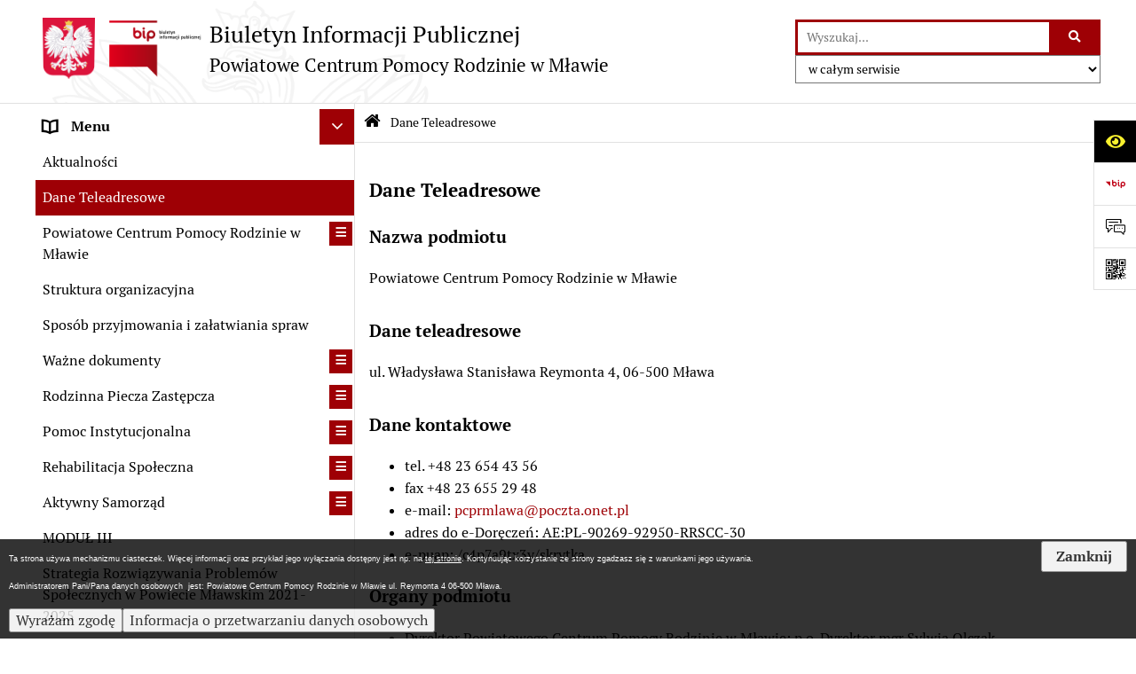

--- FILE ---
content_type: text/html; charset=utf-8
request_url: https://bip.pcprmlawa.eu/?strona=71&rw_name=dane-teleadresowe
body_size: 21661
content:
<!DOCTYPE html>
<HTML LANG="pl" DIR="ltr">
<HEAD>
<BASE href="https://bip.pcprmlawa.eu/">
<META HTTP-EQUIV="content-type" CONTENT="text/html; charset=utf-8">
<META NAME="description" CONTENT="Biuletyn Informacji Publicznej Powiatowego Centrum Pomocy Rodzinie w Mławie">
<META NAME="keywords" CONTENT="Biuletyn Informacji Publicznej, system bip.net, PCPR, Mława, Powiatowe Centrum Pomocy Rodzinie w Mławie">
<META NAME="robots" CONTENT="index,follow,archive">
<META NAME="author" CONTENT="Powiatowe Centrum Pomocy Rodzinie w Mławie">
<META NAME="generator" CONTENT="bip.net v7.29 | extranet internet creator | www.extranet.pl">
<META NAME="viewport" CONTENT="width=device-width, initial-scale=1">
<TITLE>Dane Teleadresowe | BIULETYN INFORMACJI PUBLICZNEJ Powiatowe Centrum Pomocy Rodzinie w Mławie</TITLE>
<LINK REL="manifest" HREF="manifest.webmanifest">
<LINK REL="stylesheet" HREF="css,css/system_default.css" MEDIA="all" TYPE="text/css" INTEGRITY="sha256-cdAYwA6V+1uWRamBaIw7GuIv2YTCXCnkV68f017dnus=" CROSSORIGIN="anonymous">
<LINK REL="stylesheet" HREF="css,css/print.css" MEDIA="print" TYPE="text/css" INTEGRITY="sha256-Qlz0DVdb8K1GlbtsuapZOdSeQ+7IYY8ELlghlHFDH8w=" CROSSORIGIN="anonymous">
<LINK REL="stylesheet" HREF="https://bip.pcprmlawa.eu/css,skory/default/style.css" MEDIA="all" TYPE="text/css">
<LINK REL="icon" HREF="https://bip.pcprmlawa.eu/favicon.ico" TYPE="image/x-icon">
<LINK REL="search" HREF="https://bip.pcprmlawa.eu/redir,opensearch?jezyk=1" TYPE="application/opensearchdescription+xml">
<LINK REL="home" HREF="https://bip.pcprmlawa.eu/">
<LINK REL="stylesheet" HREF="css,js/fancybox3/jquery.fancybox.min.css" MEDIA="all" TYPE="text/css" INTEGRITY="sha256-Vzbj7sDDS/woiFS3uNKo8eIuni59rjyNGtXfstRzStA=" CROSSORIGIN="anonymous">
<LINK REL="stylesheet" HREF="css,js/datatables/jquery.datatables.css" MEDIA="all" TYPE="text/css" INTEGRITY="sha256-7gLaYb0QWv8qYNGCBjcNZXXe5mYzUmmwFACtKLqVBjI=" CROSSORIGIN="anonymous">
<LINK REL="stylesheet" HREF="css,js/bootstrap-datetimepicker/bootstrap-datetimepicker.css" MEDIA="all" TYPE="text/css" INTEGRITY="sha256-BN3xkkUFZ6aN6GI2rfwo9QnkBljHohaWaA4rAfyiU8k=" CROSSORIGIN="anonymous">
<LINK REL="stylesheet" HREF="css,webfonts/system-font/css/system-icons.css" MEDIA="all" TYPE="text/css" INTEGRITY="sha256-Wpu+nJ6hQ53TPyCBShJ4h8ckMIKlrBcNR+Z7GUZZ//I=" CROSSORIGIN="anonymous">
<LINK REL="stylesheet" HREF="css,webfonts/system-font/css/system-icons-codes.css" MEDIA="all" TYPE="text/css" INTEGRITY="sha256-bIbIauVg0S8dH1oR2iObagTHQP/RhC/pod7AMrExHQU=" CROSSORIGIN="anonymous">
<LINK REL="stylesheet" HREF="css,webfonts/system-filetypes/css/style.css" MEDIA="all" TYPE="text/css" INTEGRITY="sha256-SLQmC9y3RqHCRRMqS7Jp5stGydJiNOnhiF5IF1IqFkM=" CROSSORIGIN="anonymous">
<LINK REL="image_src" HREF="https://bip.pcprmlawa.eu/jpg,skory/site_thumb.jpg">
<LINK REL="stylesheet" HREF="css,skory/js/malihu-custom-scrollbar/jquery.mCustomScrollbar-STRICT.css" MEDIA="screen" TYPE="text/css" INTEGRITY="sha256-Lhi9tLTMJgvUTGrrolMU5fofxyrum6k7ZJ9VSJPx3jQ=" CROSSORIGIN="anonymous">
<SCRIPT SRC="redir,load_javascripts" INTEGRITY="sha256-BFrcWpgAMLgkMOFgThHoZylxB6pcqjINpx0eisKGOgM=" CROSSORIGIN="anonymous"></SCRIPT>
<SCRIPT SRC="js,skory/js/media.match.min.js"></SCRIPT>
<SCRIPT SRC="js,skory/js/enquire.min.js"></SCRIPT>
<SCRIPT SRC="js,skory/js/focus-visible/focus-visible.js" INTEGRITY="sha256-KV3ikiJBtCOD3ic0rXHVgc+xz+C1aKdSpiAXp9DRSXc=" CROSSORIGIN="anonymous"></SCRIPT>
<SCRIPT SRC="js,skory/js/malihu-custom-scrollbar/jquery.mousewheel.min.js" INTEGRITY="sha256-jnOjDTXIPqall8M0MyTSt98JetJuZ7Yu+1Jm7hLTF7U=" CROSSORIGIN="anonymous"></SCRIPT>
<SCRIPT SRC="js,skory/js/malihu-custom-scrollbar/jquery.mCustomScrollbar.min.js" INTEGRITY="sha256-fa+00jUVlKxQh/Vg7XfuK8u8VcTSDKNJg2wgf0QoWNc=" CROSSORIGIN="anonymous"></SCRIPT>
<SCRIPT SRC="js,skory/js/jquery.OpenHideBox.js" INTEGRITY="sha256-vg8V6f21JKS3Hg7wyuxaD/3S34QIlXmxoilhzrMdLDk=" CROSSORIGIN="anonymous"></SCRIPT>
<SCRIPT SRC="js,skory/js/jquery.cookie.min.js" INTEGRITY="sha256-PIoKiDU9vCSJX4V+VKrrSC4jcxDRFsMH16HPcvLNnYI=" CROSSORIGIN="anonymous"></SCRIPT>
<SCRIPT><!--//--><![CDATA[//><!--
function dataTablesInit(selector){
	var counter=0;
	var objectsTable=new Array;
	$(selector).each(function(){
		var isSort = $(this).is('.sortuj,.sortable');
		var isSzukaj = $(this).hasClass('szukaj');
		var isWszystko = $(this).hasClass('wszystko');
		var isNieInfo = $(this).hasClass('nieinfo'); // działa jedynie na wykazach stronicowanych
		if ($('thead th.sortasc, thead th.sortdesc', this).length==0) {
			_order=[];
		} else {
			_order=[
				[
					($('thead th.sortasc, thead th.sortdesc', this).index()),
					(($('thead th.sortdesc', this).length==0) ? 'asc' : 'desc')
				]
			];
		}
		objRef=$(this).DataTable({
			'oLanguage': {
				'sUrl': './js/datatables/lang/1.txt'
			},
			'responsive': true,
			'bSortClasses': false,
			'bPaginate': !isWszystko,
			'iDisplayLength': isWszystko ? -1 : 25,
			'bInfo': (!isWszystko && !isNieInfo),
			'bFilter': isSzukaj,
			'sDom': 'Rlfrtip',
			'bSort': isSort,
			'order': _order,
			'stateSave': true,
			'fnDrawCallback': function(oSettings, json) {
				// wyłączenie sortowania/wyszukiwania dla kolumn <th> z klasą nosort/nosearch
				$(this).find('thead th').each( function (key, value) {
					if ($(this).hasClass('nosort')) {
						oSettings.aoColumns[key].bSortable=false;
						$(this).removeClass(oSettings.oClasses.sSortAsc+' '+oSettings.oClasses.sSortDesc+' '+oSettings.aoColumns[key].sSortingClass);
						$(this).addClass( oSettings.oClasses.sSortableNone );
					}
					if ($(this).hasClass('nosearch')) {
						oSettings.aoColumns[key].bSearchable=false;
					}
				} );
			}
		});
		objectsTable[counter]=objRef;
		counter++;
	});
	return objectsTable;
}
function isDefaultFontSize() {
		return ($('#mainWrapper.fontsize_big').length > 0 || $('#mainWrapper.fontsize_bigger').length > 0 ) ? false : true;
	}
function SendFeedBack(frm) {
									$(this).html('');
									var filter = /(([a-zA-Z0-9_.-])+@(([a-zA-Z0-9-])+.)+([a-zA-Z0-9]{2,4})+)/;
									if (frm.elements['feedback_nick'].value=='') { frm.elements['feedback_nick'].focus(); return false; }
									if (!filter.test(frm.elements['feedback_email'].value)) { frm.elements['feedback_email'].focus(); return false; }
									if (frm.elements['feedback_remarks'].value=='') { frm.elements['feedback_remarks'].focus(); return false; }
									if (!frm.elements['feedback_zgoda'].checked) { frm.elements['feedback_zgoda'].focus(); return false; }
									if (!frm.elements['feedback_zgoda_email'].checked) { frm.elements['feedback_zgoda_email'].focus(); return false; }

									$.ajax({
										url: './redir,feedback?jezyk=1',
										type: 'POST',
										cache: false,
										data: $(frm).serializeArray(),
										context: $('#FeedbackResults'),
										beforeSend: function(xhr) {
											$(this).html('Przetwarzanie żądania...');
											$(frm).find('input, select, textarea').prop('disabled', true);
										},
										success: function(data){
											$(frm).find('input, select, textarea').removeAttr('disabled');
											if (data=='200') {
												$(frm).each(function(){ this.reset(); });
												$('#FeedbackFormContent').html(
													'<p class="center">'+
													'Dziękujemy za przesłanie zgłoszenia.<br><br>'+
													'<a href="javascript:void(null);" onclick="jQuery.fancybox.close();">Zamknij okno<'+'/a>'+
													'<'+'/p>'
												);
											} else {
												$(this).html('Wystąpił błąd! Sprawdź dane w formularzu i spróbuj ponownie.');
											}
										},
										error: function(xhr, ajaxOptions, thrownError){
											$(frm).find('input, select, textarea').removeAttr('disabled');
											$(this).html('Wystąpił błąd ('+thrownError+')! Próbuj ponownie.');
										}
									});
									return false;
								}
function showHideSection(selector, time) {
							time = typeof time !== 'undefined' ? time : 500;

							$(selector).on('click',function(e){
								e.preventDefault();

								// save hidden
								var id = $(this).parent().parent().attr('id');

								if($(this).hasClass('collapsed')) {
									if (bipSections.indexOf(id) >= 0){
										bipSections.splice(bipSections.indexOf(id), 1);
									}
								} else {
									if (bipSections.indexOf(id) == -1){
										bipSections.push(id);
									}
								}

								$.cookie(
									'bipSections',
									JSON.stringify(bipSections),
									{
										SameSite: 'Strict'
									}
								);

								// show/hide
								$(this).toggleClass('collapsed');
								$('.indicator.ikona', this).toggleClass('icon-angle-down icon-angle-right');
								$(this).parents('.wrapperSection')
									.find('.boxjs')
										.stop(true, false)
										.slideToggle(time);

								let aria_label = ($(this).hasClass('collapsed')) ? $(this).attr('aria-label').replace(/^Ukryj/, 'Wyświetl') : $(this).attr('aria-label').replace(/^Wyświetl/, 'Ukryj');
								let aria_expanded = ($(this).hasClass('collapsed')) ? 'false' : 'true';

								$(this)
									.attr('aria-label', aria_label)
									.attr('aria-expanded', aria_expanded);
							});
						}
function menuSectionDummyRecalculate() {
								var width = ($(window).width() - 1200)/2;
								width = Math.round(width);

								if (width < 0) {
									width = 0;
								}
								$('#wrapperSectionMenu .header .dummy').css({
									'width' : width+'px',
									'left' : -width+'px'
								});
							}
function bannersDummyRecalculate() {
							var width = ($(window).width() - 1200)/2;
							width = Math.round(width);

							if (width < 0) {
								width = 0;
							}
							$('#wrapperSectionBannersLeft .dummy').css({
								'width' : width+'px',
								'left' : -width+'px'
							});
						}
function sectionNavDummyRecalculate() {
									var width = ($(window).width() - 1200)/2;
									width = Math.round(width);

									if (width < 0) {
										width = 0;
									}
									$('#wrapperSectionNav .dummy').css({
										'width' : width+'px',
										'right' : -width+'px'
									});
								}
function menuShrink() {
			var scroll = $(window).scrollTop();
			var menu = $('#wrapperSectionHeader');
			var menuDummy = $('#wrapperSectionHeaderDummy');
			if (scroll == 0 && menu.hasClass('small')) {
				menu.removeClass('small');
				menuDummy.removeClass('small');
			}

			if (scroll > 0 && !menu.hasClass('small')) {
				menu.addClass('small');
				menuDummy.addClass('small');
			}
		}
		function wrapperSectionHeaderRecalculateHeight() {
			var _height=$('#wrapperSectionHeader').height();
			$('#wrapperSectionHeaderDummy').height(_height);
		}
window.onload = function(e) { 
if (window.location.hash.length>1) {
		var offset = $('#wrapperSectionHeader').height();
		if (
			typeof(window.matchMedia)!='undefined' &&
			window.matchMedia('screen and (max-width: 1200px)').matches
		) {
			offset = 0;
		}
		scrollToSection(window.location.hash, offset, 500);
	}

		var gotoTopShow = 0;
		var lastScrollTop = 0;

		/**
		 * show/hide goto top button depending on scroll direction
		 */
		function gotoTop() {
			var scrollTop = $(this).scrollTop();
			var $gotoTop=$('#wrapperSectionGotoTop .gotoTop a');

			if (Math.abs(scrollTop - lastScrollTop) > 50) {

				// downscroll code
				if (scrollTop > lastScrollTop){
					if(gotoTopShow==0) {
						$gotoTop.toggleClass('show');
						gotoTopShow=1;
					}
				}
				// upscroll code
				else {
					if(gotoTopShow==1) {
						$gotoTop.toggleClass('show');
						gotoTopShow=0;
					}
				}

				lastScrollTop = scrollTop;

			}
		}

		// bind to scroll event
		$(window).on('scroll', gotoTop);

		// click goto top button action
		$('#wrapperSectionGotoTop .gotoTop a').on('click',function(e){
			e.preventDefault();
			scrollToSection('body', 0, 500);
			$(this).blur();
		});
	
 }
//--><!]]></SCRIPT>
<STYLE><!--/*--><![CDATA[/*><!--*/
#cookie_info_box{ position:fixed; bottom:0; left:0; z-index:10000; width:100%; background:#000; box-shadow:0 2px 2px -2px #000; font-size:9px; color:#fff !important; font-family:arial,sans; opacity:0.8;}#cookie_info_box a{ color:#fff !important; text-decoration:underline !important;}#cookie_info_box a, #cookie_info_box a *{ background-color:transparent;}#cookie_info_close{ font-style:normal; text-decoration:none;}#cookie_info_box2{ color:#fff !important;}#cookie_info_box .hide{ display:none;}
html,body,select,input,textarea,button { font-size: 16px; }
.predef { font-size: 1.3em; }
.contactWidth3333 {width:33.33%;}
@media (prefers-color-scheme: dark) {
#wrapperSectionWCAG li._option_darkmode_switch_off { display: block !important; }


		html,
		body,
		.shortcut-box__link,
		#wrapperSectionStickyIcons .button,
		#wrapperSectionStickyIcons .contentHide .btn-close,
		#wrapperSectionStickyIcons .button .button_text_hide,
		.fontsize_big #wrapperSectionStickyIcons .button .button_text_hide,
		.fontsize_bigger #wrapperSectionStickyIcons .button .button_text_hide,
		#wrapperSectionSearch input:hover,
		#wrapperSectionSearch button:hover,
		#wrapperSectionSearch .searchPlace_select,
		#fotokodBox .close a,
		#wrapperSectionMenu .menu .item0:hover ~ .btn-toggle,
		#wrapperSectionMenu .menu .item0.selected ~ .btn-toggle,
		#wrapperSectionPoll .ankieta_submit_button:hover,
		#wrapperSectionNewsletter .inputEmail,
		#wrapperSectionNewsletter .inputSubmit:hover,
		#wrapperSectionIntranet input[type=text],
		#wrapperSectionIntranet input[type=password],
		#wrapperSectionIntranet button[type=submit]:hover,
		#wrapperSectionIntranet button[type=reset]:hover,
		#wrapperSectionIntranet input[type=submit]:hover,
		#wrapperSectionIntranet input[type=reset]:hover,
		#wrapperSectionCalendar .kalendarium2_tab .kalendarium2_dzis,
		#wrapperSectionCalendar .kalendarium2_tab .kalendarium2_header_weekend,
		#wrapperSectionCalendar .kalendarium2_tab .kalendarium2_weekend,
		#wrapperSectionPageContent input:hover,
		#FeedbackLinkBox input:hover,
		#wrapperSectionPageContent textarea:hover,
		#FeedbackLinkBox textarea:hover,
		.fancybox-content,
		table.tabela_krawedzie caption,
		#wrapperSectionPageContent .dataTables_filter label input {
			color: #fff;
			background-color: #000;
		}

		#wrapperSectionContent .column .dark .header a,
		#wrapperSectionStickyIcons .button .button_text_hide,
		#wrapperSectionStickyIcons .contentHide .btn-close:hover,
		#wrapperSectionSearch #searchSubmit:hover,
		#fotokodBox .close a:hover,
		#wrapperSectionGotoUrl a:hover,
		#wrapperSectionPoll .ankieta_submit_button,
		#wrapperSectionNewsletter .inputSubmit,
		#wrapperSectionIntranet button[type=submit],
		#wrapperSectionIntranet button[type=reset],
		#wrapperSectionIntranet input[type=submit],
		#wrapperSectionIntranet input[type=reset],
		#wrapperSectionCalendar .kalendarium2_tab .kalendarium2_wydarzenia a,
		#wrapperSectionQuickLinks a:hover,
		#wrapperSectionImportantNews .btn__button:hover {
			color: #000;
			background-color: #fff;
		}

		#wrapperSectionStickyIcons .button.wcag {
			background-color: #F8F12E;
			color: #000;
		}
		#wrapperSectionStickyIcons .button.wcag:focus {
			background-color: #000;
			color: #F8F12E;
		}

		#wrapperSectionStickyIcons .button.jezyk_migowy,
		#wrapperSectionStickyIcons .button.gluchoniemi {
			background-color: #fff;
			color: #191b8a;
		}

		#wrapperSectionStickyIcons .button.jezyk_migowy,
		#wrapperSectionStickyIcons .button.jezyk_migowy:focus,
		#wrapperSectionStickyIcons .button.gluchoniemi,
		#wrapperSectionStickyIcons .button.gluchoniemi:focus {
			background-color: #191b8a;
			color: #fff;
		}
		

		.js-focus-visible .focus-visible {
			outline-color: #fff;
		}

		#wrapperSectionHeader .header a,
		#wrapperBipTop .bip,
		#wrapperSectionSearch #searchInput:hover,
		#wrapperSectionMenu .menu a,
		#wrapperSectionMenu .menu1 .item1:hover .ikona,
		#wrapperSectionMenu .menu1 .item1.selected .ikona,
		#importantSites .promo_box_link,
		#importantSites .promo_box_link:hover .ikona,
		.column #wrapperSectionBannersLeft .box,
		#wrapperSectionCalendar .boxList,
		#wrapperSectionNav a,
		#wrapperSectionNav li > span.last,
		#wrapperSectionImportantNews .btn__button,
		#wrapperSectionContact a,
		#wrapperSectionTagCloud a,
		#wrapperSectionFooter a,
		#wrapperSectionPageContent fieldset,
		#wrapperSectionSiteMetrics,
		#FeedbackLinkBox fieldset,
		.zaloba #wrapperBipTop .bip .ikona,
		.zaloba #wrapperSectionStickyIcons .button.bip,
		.dataTables_filter label {
			color: #fff;
		}

		#wrapperSectionGrafika .goToContent button:hover,
		#wrapperSectionContent .column .header .headerBtn:hover,
		#wrapperSectionContent .column .dark .box,
		#wrapperSectionStickyIcons .contentHide,
		.fontsize_big #wrapperSectionStickyIcons .stickyIconsButton:hover,
		.fontsize_bigger #wrapperSectionStickyIcons .stickyIconsButton:hover,
		#wrapperSectionMenu .menu .item0.selected:hover,
		#wrapperSectionPoll .ankieta_wyniki_odpowiedz,
		#wrapperSectionCalendar.dark .kalendarium2_tab .kalendarium2_weekend.kalendarium2_dzis,
		#wrapperSectionGotoTop .gotoTop a:hover,
		#wrapperSectionPageContent input[type=submit]:hover,
		#wrapperSectionPageContent input[type=reset]:hover,
		#FeedbackLinkBox input[type=submit]:hover,
		#wrapperSectionPageContent button:hover,
		#FeedbackLinkBox button:hover,
		.b-bottom .carousel__nav-btn:hover {
			background-color: #fff;
		}

		.shortcut-box__link,
		#wrapperSectionSearch #searchSubmit:hover,
		#wrapperSectionNewsletter .inputEmail:hover,
		#wrapperSectionIntranet input[type=text]:hover,
		#wrapperSectionIntranet input[type=password]:hover,
		#wrapperSectionPageContent input:hover,
		#FeedbackLinkBox input:hover,
		#wrapperSectionPageContent textarea:hover,
		#FeedbackLinkBox textarea:hover {
			border-color: #fff;
		}

		#wrapperSectionMenu .menu1 .item1:hover,
		#wrapperSectionMenu .menu1 .item1.selected,
		#importantSites .promo_box_link:hover {
			border-left-color: #fff;
		}

		#wrapperSectionMenu .menu1 .item1:hover,
		#importantSites .promo_box_link:hover,
		#wrapperSectionQuickLinks a {
			border-bottom-color: #fff;
		}

		@media screen and (max-width: 768px) {
			#wrapperSectionStickyIcons .stickyIconsButton:hover {
				background-color: #fff;
			}
		}
		

		#wrapperSectionHeader,
		#wrapperSectionStickyIcons .contentHide.contentHideFullHeight,
		.fontsize_big #wrapperBipTop,
		.fontsize_bigger #wrapperBipTop,
		#wrapperSectionSearch #searchInput,
		#fotokodBox,
		#wrapperSectionPoll .ankieta_wyniki_reszta,
		#wrapperSectionCalendar .kalendarium2_caption .kalendarium2_poprzedni_a:hover::before,
		#wrapperSectionCalendar .kalendarium2_caption .kalendarium2_nastepny_a:hover::before,
		#wrapperSectionCalendar .kalendarium2_tab .kalendarium2_wydarzenia.kalendarium2_dzis a,
		#FeedbackLinkBox {
			background-color: #000;
		}

		#wrapperSectionImportantNews .header,
		#wrapperSectionGotoUrl a,
		#wrapperSectionSearch #searchSubmit,
		#wrapperSectionGrafika .goToContent button,
		#wrapperSectionContent .column .header .headerBtn,
		#wrapperSectionContent .column .box,
		.fontsize_big #wrapperSectionStickyIcons .stickyIconsButton,
		.fontsize_bigger #wrapperSectionStickyIcons .stickyIconsButton,
		#wrapperSectionSearch input,
		#wrapperSectionMenu .btn-toggle,
		#wrapperSectionMenu .menu .item0:hover,
		#wrapperSectionMenu .menu .item0.selected,
		.fontsize_big #wrapperSectionMenu .headerBtn-mobile,
		.fontsize_bigger #wrapperSectionMenu .headerBtn-mobile,
		#wrapperSectionNewsletter a,
		#wrapperSectionIntranet a,
		#wrapperSectionCalendar .kalendarium2_caption a,
		#wrapperSectionCalendar .kalendarium2_tab .kalendarium2_weekend.kalendarium2_dzis,
		#wrapperSectionCalendar .kalendarium2_tab .kalendarium2_weekend.kalendarium2_dzis a,
		.fontsize_big #wrapperSectionNav > h2,
		.fontsize_bigger #wrapperSectionNav > h2,
		#wrapperSectionGotoTop .gotoTop a,
		#wrapperSectionPageContent input[type=submit],
		#wrapperSectionPageContent input[type=reset],
		#FeedbackLinkBox input[type=submit],
		#wrapperSectionPageContent button,
		#FeedbackLinkBox button,
		.b-bottom .carousel__nav-btn {
			color: #000;
		}

		#wrapperSectionCalendar .kalendarium2_caption .kalendarium2_poprzedni_a::before,
		#wrapperSectionCalendar .kalendarium2_caption .kalendarium2_nastepny_a::before,
		#wrapperSectionGotoTop .gotoTop a {
			border-color: #000;
		}

		.fontsize_big #wrapperSectionStickyIcons .wrapperSectionStickyIconsBox,
		.fontsize_bigger #wrapperSectionStickyIcons .wrapperSectionStickyIconsBox,
		.fontsize_big #wrapperSectionMenu .box_menu,
		.fontsize_bigger #wrapperSectionMenu .box_menu {
			background-color: rgba(0, 0, 0, 0.9);
		}

		@media screen and (max-width: 768px) {

			#wrapperSectionStickyIcons .wrapperSectionStickyIconsBox,
			#wrapperSectionMenu .box_menu {
				background-color: rgba(0, 0, 0, 0.9);
			}
			#wrapperBipTop {
				background-color: #000;
			}
			#wrapperSectionStickyIcons .stickyIconsButton,
			#wrapperSectionMenu .headerBtn-mobile {
				color: #000;
			}
		}

		@media screen and (max-width: 568px) {
			#wrapperSectionNav > h2 {
				color: #000;
			}
		}
		

			#wrapperSectionQuickLinks {
				background-color: #d2d2d2;
			}

			#wrapperSectionGrafika .goToContent button:hover > span:last-child,
			#wrapperSectionContent .column .dark .header a,
			#wrapperSectionCalendar.dark .kalendarium2_caption,
			.zaloba #wrapperSectionGrafika .goToContent button:hover > span:last-child,
			.zaloba #wrapperSectionContent .column .dark .header a,
			.zaloba #wrapperSectionContent .column .dark .header .ikona,
			.zaloba #wrapperSectionCalendar.dark .kalendarium2_caption {
				border-color: #d2d2d2;
			}
			

			#StopkaPozycjonujaca {
				color: #aaa !important;
			}
			

			#wrapperSectionContent .aside::after,
			#wrapperSectionContent .mainContent::after,
			.szukaj_belka_fraza {
				background-color: #1e1e1e;
			}
			
			#wrapperSectionHeader {
				border-bottom-color: #1e1e1e;
			}
			#wrapperSectionStickyIcons .button .ikona,
			#wrapperSectionStickyIcons .contentHide.contentHideFullHeight,
			#wrapperSectionStickyIcons .contentHide .btn-close-wrapper,
			#fotokodBox.slideVisible,
			#fotokodBox .close,
			#wrapperSectionMenu .menu .menuItemSeparator,
			#importantSites.slideVisible,
			#wrapperSectionBannersLeft .dummy,
			#wrapperSectionNav,
			#wrapperSectionNav .dummy,
			#wrapperSectionImportantNews .box,
			.wrapperSectionContentBox .box,
			.wrapperSectionContentBox .metryka_li,
			#FeedbackLinkBox.slideVisible {
				border-color: #1e1e1e;
			}
			

			.szukaj_belka,
			#wrapperSectionSearch #searchInput:hover,
			#wrapperSectionBannersLeft .dummy,
			#wrapperSectionCalendar .boxList,
			.wrapperSectionContentBox .metryka_li .metryczka_obiektu_sekcja:nth-child(odd),
			.rejestr_zmian_tresc li:nth-of-type(2n+1),
			#wrapperSectionContact,
			#wrapperSectionQuickLinks,
			.zaloba .szukaj_belka,
			.zaloba #wrapperSectionSearch #searchInput:hover,
			.zaloba #wrapperSectionBannersLeft .dummy,
			.zaloba #wrapperSectionCalendar .boxList,
			.zaloba #wrapperSectionContact {
				background-color: #060606;
			}
			

			.red {
				color: #e61e21;
			}
			.przetargi_przebieg,
			.przetargi_tytul,
			.przetargi_lista_pozycja_parzysta {
				background-color: #070707;
			}
			.przetargi_lista_pozycja_nieparzysta {
				background-color: #171717;
			}
			.rejestr_zmian_naglowek {
				background-color: #000;
			}
			.search__tips, .search__link {
				color: #fff;
				background-color: #000;
				border-color: #fff;
			}
			.tip__link,
			.tip__url,
			.tip__snippet {
				color: #fff;
			}
			.tip__link:focus, .tip__link:hover {
				color: #000;
				background-color: #e8e8e8;
			}
			.tip__link:focus .tip__url, .tip__link:hover .tip__url,
			.tip__link:focus .tip__snippet, .tip__link:hover .tip__snippet {
				color: #000;
			}
			

			#wrapperSectionWCAG li a {
				color: #000;
				background-color: #f8f12e;
			}
			#wrapperSectionWCAG li a:focus,
			#wrapperSectionWCAG li a:hover {
				color: #f8f12e;
				background-color: #000;
			}

			#wrapperSectionStickyIcons .button.bip {
				color: #fff;
			}

			#mainWrapper.skora_zaloba #wrapperSectionHeader .header .zaloba span {
				background-image: url('../../png,skory/default/images/kir-white.png');
			}

			.wrapperSectionContentBox .metryka_li .metryczka_obiektu_sekcja:nth-child(2n+1) {
				background-color: #0d0d0d;
			}
			
}
@media (prefers-color-scheme: dark) {
.wyroznienie { color: #E61E21 !important; }
#StopkaPozycjonujaca a { color: #E61E21 !important; }
a:focus,
		input:focus,
		textarea:focus,
		button:focus {
			outline-color: #E61E21;
		}
#PageContent a,
		#wrapperSectionBannersLeft .box a,
		.news_wyswietl_wiecej_link,
		.szukaj_wyswietl_wiecej_link,
		.wyswietl_wiecej_link,
		.wyswietl_wstecz_link,
		#wrapperSectionCalendar .kalendarium2_tab .kalendarium2_wydarzenia.kalendarium2_dzis a,
		#wrapperSectionCalendar .boxList a,
		#wrapperSectionNav a:hover,
		#wrapperSectionNav a:focus,
		#wrapperSectionImportantNews a.news_link,
		.wrapperSectionBanners a,
		#wrapperSectionPageContent a,
		.wrapperSectionContentBox a,
		.news_box.news_wyrozniony,
		#wrapperSectionMenu .menu1 .item1 .ikona,
		#importantSites .promo_box_link .ikona,
		#wrapperSectionCalendar .kalendarium2_caption .kalendarium2_poprzedni_a:focus::before,
		#wrapperSectionCalendar .kalendarium2_caption .kalendarium2_poprzedni_a:hover::before,
		#wrapperSectionCalendar .kalendarium2_caption .kalendarium2_nastepny_a:focus::before,
		#wrapperSectionCalendar .kalendarium2_caption .kalendarium2_nastepny_a:hover::before {
			color: #E61E21;
		}
#wrapperSectionGrafika .goToContent button,
		#wrapperSectionContent .column .header .headerBtn,
		#wrapperSectionContent .column .dark .header .headerBtn:hover .ikona,
		#wrapperSectionContent .column .dark .header .headerBtn:focus .ikona,
		#wrapperSectionContent .column .box,
		#wrapperSectionMenu .menu .item0:hover,
		#wrapperSectionMenu .menu .item0:focus,
		#wrapperSectionMenu .menu .item0.selected,
		#importantSites ul li:nth-child(even) a,
		#wrapperSectionPoll.dark .ankieta_submit_button:hover,
		#wrapperSectionPoll.dark .ankieta_submit_button:focus,
		#wrapperSectionPoll.dark .ankieta_wyniki_odpowiedz,
		#wrapperSectionNewsletter.dark .inputSubmit,
		#wrapperSectionSearch #searchSubmit,
		#wrapperSectionMenu .btn-toggle,
		#wrapperSectionMenu .headerBtn-mobile,
		#wrapperSectionGotoUrl a,
		#wrapperSectionImportantNews .btn__button,
		.b-bottom .carousel__nav-btn {
			background-color: #E61E21;
		}
@media screen and (max-width: 568px) {
			#wrapperSectionSearch > h2,
			#wrapperSectionNav > h2,
			#FeedbackLinkBox h2 {
				background: #E61E21;
			}
		}
#wrapperSectionMenu .menu .item1.current,
		#wrapperSectionSearch #searchInput,
		#wrapperSectionSearch #searchSubmit,
		#wrapperSectionNewsletter.dark .inputEmail:hover,
		#wrapperSectionNewsletter.dark .inputEmail:focus,
		#wrapperSectionIntranet.dark input[type=text]:focus,
		#wrapperSectionIntranet.dark input[type=password]:focus,
		#wrapperSectionIntranet.dark input[type=text]:hover,
		#wrapperSectionIntranet.dark input[type=password]:hover {
			border-color: #E61E21;
		}
#wrapperSectionStickyIcons .button,
		#wrapperSectionMenu .menu1 .item1,
		#importantSites .promo_box_link {
			border-left-color: #E61E21;
		}
#wrapperSectionIntranet.dark button[type=submit]:hover,
		#wrapperSectionIntranet.dark button[type=reset]:hover,
		#wrapperSectionIntranet.dark input[type=submit]:hover,
		#wrapperSectionIntranet.dark input[type=reset]:hover,
		#wrapperSectionIntranet.dark input[type=submit]:focus,
		#wrapperSectionIntranet.dark input[type=reset]:focus,
		#wrapperSectionCalendar .kalendarium2_tab .kalendarium2_weekend.kalendarium2_dzis,
		#wrapperSectionCalendar.dark .kalendarium2_tab .kalendarium2_wydarzenia a,
		#wrapperSectionCalendar .kalendarium2_tab .kalendarium2_weekend.kalendarium2_dzis a,
		#wrapperSectionImportantNews .header,
		#wrapperSectionSiteMetrics,
		#wrapperSectionGotoTop .gotoTop a,
		#wrapperSectionPageContent input[type=submit],
		#wrapperSectionPageContent input[type=reset],
		#FeedbackLinkBox input[type=submit],
		#wrapperSectionPageContent button,
		#FeedbackLinkBox button {
			background-color: #E61E21;
		}
#wrapperSectionStickyIcons .stickyIconsButton {
			background-color: #E61E21;
		}
}
@media (prefers-color-scheme: dark) {
#wrapperSectionGrafika .goToContent button > span:last-child {
			border-left-color: #FF2125;
		}
#wrapperSectionContent .column .box {
			border-top-color: #FF2125;
		}
#wrapperSectionContent .column .header a.headerLink {
			border-bottom-color: #FF2125;
			border-top-color: #FF2125;
		}
#wrapperSectionContent .column .header .ikona {
			border-left-color: #FF2125;
		}
#wrapperSectionContent .column .dark .header a:hover,
		#wrapperSectionContent .column .dark .header a:focus {
			border-color: #FF2125;
		}
#wrapperSectionCalendar .kalendarium2_caption {
			border-bottom-color: #FF2125;
		}
}
@media (prefers-color-scheme: dark) {
#wrapperSectionHeader .header .logoBIP.logo-wariant-podstawowy { background-image: url('png,skory/default/images/logoBIP-kontra.png'); }
#wrapperSectionHeader .header .logoBIP.logo-wariant-pomniejszenie1 { background-image: url('png,skory/default/images/logoBIP-pomniejszenie1-kontra.png'); }
#wrapperSectionHeader .header .logoBIP.logo-wariant-pomniejszenie2 { background-image: url('png,skory/default/images/logoBIP-pomniejszenie2-kontra.png'); }
#wrapperSectionHeader .header .logoBIP.logo-wariant-uproszczenie { background-image: url('png,skory/default/images/logoBIP-uproszczenie-kontra.png'); }
.mCS-minimal-dark.mCSB_scrollTools .mCSB_dragger .mCSB_dragger_bar { background-color: rgba(255,255,255,0.2) !important; }
}

			html,
			body,
			button,
			input,
			select,
			textarea {
				font-family: 'PT Serif', 'PT Sans' !important;
			}
		
			@font-face {
				font-family: 'PT Serif';
				src: url('eot,skory/webfont/pt_serif/PTF55F-webfont.eot');
				src: url('eot,skory/webfont/pt_serif/PTF55F-webfont.eot?#iefix') format('embedded-opentype'),
					url('woff,skory/webfont/pt_serif/PTF55F-webfont.woff') format('woff');
				font-weight: 400;
				font-style: normal;

			}

			@font-face {
				font-family: 'PT Serif';
				src: url('eot,skory/webfont/pt_serif/PTF56F-webfont.eot');
				src: url('eot,skory/webfont/pt_serif/PTF56F-webfont.eot?#iefix') format('embedded-opentype'),
					url('woff,skory/webfont/pt_serif/PTF56F-webfont.woff') format('woff');
				font-weight: 400;
				font-style: italic;

			}

			@font-face {
				font-family: 'PT Serif';
				src: url('eot,skory/webfont/pt_serif/PTF75F-webfont.eot');
				src: url('eot,skory/webfont/pt_serif/PTF75F-webfont.eot?#iefix') format('embedded-opentype'),
					url('woff,skory/webfont/pt_serif/PTF75F-webfont.woff') format('woff');
				font-weight: 700;
				font-style: normal;
			}

			@font-face {
				font-family: 'PT Serif';
				src: url('eot,skory/webfont/pt_serif/PTF76F-webfont.eot');
				src: url('eot,skory/webfont/pt_serif/PTF76F-webfont.eot?#iefix') format('embedded-opentype'),
					url('woff,skory/webfont/pt_serif/PTF76F-webfont.woff') format('woff');
				font-weight: 700;
				font-style: italic;
			}
		
/*]]>*/--></STYLE>
</HEAD>
<BODY class="default subpage">

<div id="mainWrapper" class="skora_default fontsize_normal">
<div id="shortcut-box" class="shortcut-box"><ul class="shortcut-box__list"><li class="shortcut-box__item"><a class="shortcut-box__link shortcut-box__link--homepage" href="./" accesskey="1">Przejdź do strony głównej</a></li><li class="shortcut-box__item"><a class="shortcut-box__link shortcut-box__link--menu scroll" href="https://bip.pcprmlawa.eu/?strona=71&amp;rw_name=dane-teleadresowe#wrapperSectionMenu" accesskey="2">Przejdź do menu głównego</a></li><li class="shortcut-box__item"><a class="shortcut-box__link shortcut-box__link--content scroll" href="https://bip.pcprmlawa.eu/?strona=71&amp;rw_name=dane-teleadresowe#wrapperSectionPageContent" accesskey="3">Przejdź do treści strony</a></li><li class="shortcut-box__item"><a class="shortcut-box__link shortcut-box__link--service-structure" href="https://bip.pcprmlawa.eu/redir,struktura_serwisu" accesskey="4">Przejdź do mapy serwisu</a></li><li class="shortcut-box__item"><a class="shortcut-box__link shortcut-box__link--search scroll" href="https://bip.pcprmlawa.eu/?strona=71&amp;rw_name=dane-teleadresowe#wrapperSectionSearch" accesskey="5">Przejdź do wyszukiwarki</a></li><li class="shortcut-box__item"><a class="shortcut-box__link shortcut-box__link--a11y scroll" href="https://bip.pcprmlawa.eu/?strona=71&amp;rw_name=dane-teleadresowe#wrapperSectionWCAG" accesskey="6">Przejdź do ułatwienia dostępności</a></li><li class="shortcut-box__item"><a class="shortcut-box__link shortcut-box__link--wcag" href="3,deklaracja-dostepnosci" accesskey="0">Deklaracja Dostępności</a></li></ul></div><!-- SECTION HEADER -->
<header>

<div class="wrapper nofilter shrinkable small" id="wrapperSectionHeader">    <div class="wrapperContent godlo">
        <div id="wrapperBipTop" class="wrapperBipTop">
            <a class="bip" href="https://www.bip.gov.pl" aria-label="Przejdź do serwisu: https://www.bip.gov.pl">
                <span class="ikona icon icon-bip"><!-- // --></span>
                <span class="bip-text">https://www.bip.gov.pl</span>
            </a>
        </div>
        <div class="table width100">
            <h1 class="tableCell header">
                <a href="./" class="table logo-link" aria-label="Przejdź do strony głównej">
                    <span class="tableCell godlo"><!-- // --></span><span class="tableCell logoBIP logo-wariant-podstawowy"><!-- // --></span><span class="tableCell nazwa"><span class="big">Biuletyn Informacji Publicznej</span><br><span class="normal">Powiatowe Centrum Pomocy Rodzinie w Mławie</span></span>                </a>
            </h1>
                            <div class="tableCell">
                    <!-- SEARCH FORM -->
                    <div id="wrapperSectionSearchOuter" class="wrapperSectionSearchOuter">
                        <div id="wrapperSectionSearch">
                            <h2 class="hide_WCAG">Wyszukiwarka</h2>
                            <form role="search" method="get" id="searchForm" action="redir,szukaj?jezyk=1">
                                <div><input type="hidden" name="szukaj_wyniki" value="1"></div>
                                <div><input type="hidden" name="_session_antiCSRF" value="5c264369e28f3192df8269007da9ee92a78cd907b717b08c549b01e090bdd3bfa64e79"></div>                                <fieldset>
                                    <legend class="hide">Wyszukiwarka</legend>
                                    <div class="table width100">
                                        <div class="tableCell searchTerm">
                                            <label for="searchInput" class="hide_WCAG">Szukaj: </label>
                                            <input id="searchInput" type="search" name="szukaj" value="" placeholder="Wyszukaj..." aria-label="wprowadź frazę do wyszukania" required minlength="3">
                                        </div>
                                        <div class="tableCell submit">
                                            <button id="searchSubmit" type="submit" title="szukaj" aria-label="Szukaj wpisaną frazę">
                                                <span class="ikona icon icon-search" aria-hidden="true"><!-- // --></span>
                                                <span class="hide" aria-hidden="true">Szukaj</span>
                                            </button>
                                        </div>
                                    </div>
                                    										<div class="searchPlace">
											<label for="searchPlace_select" class="searchPlace_label hide_WCAG">Szukaj w</label>
											<select name="szukaj_w" class="searchPlace_select" id="searchPlace_select">
												<option value="" selected>w całym serwisie</option>
												<option value="71">na obecnej stronie i jej podstronach</option>											</select>
										</div>
                                    
                                </fieldset>
                            </form>
                        </div>
                    </div>
                    <!-- END SEARCH FORM -->
                </div>
                        </div>
    </div>
</div>
<div class="wrapper small" id="wrapperSectionHeaderDummy"></div>
</header>


<!-- END SECTION HEADER -->
<div class="wrapper footer-bg" id="wrapperSectionContent">
	<div class="wrapperContent">
		<div class="row">
			<div class="aside col column">
			<section id="wrapperSectionStickyIcons" class="
ofilter"><h2 class="hide_WCAG">Odnośniki</h2><button class="width100 headerBtn stickyIconsButton hc_hide" aria-label="Pokaż odnośniki" aria-haspopup="true" aria-expanded="false" aria-controls="wrapperSectionStickyIconsBox"><span class="ikona icon icon-cogs"><!-- // --></span><span class="hide" aria-hidden="true"> Pokaż odnośniki</span></button><div class="wrapperSectionStickyIconsBox" id="wrapperSectionStickyIconsBox"><div class="iconsWrapper"><ul class="ul"><li class="stickyIconsItem"><a href="https://bip.pcprmlawa.eu/?strona=71&amp;rw_name=dane-teleadresowe#" class="wcag button hc_hide" aria-label="Otwórz ułatwienia dostępu" aria-expanded="false" aria-haspopup="true"><span class="ikona icon icon-eye"><!-- // --></span><span class="button_text_hide" role="tooltip"> Ułatwienia dostępu</span></a><div class="contentHide"><div id="wrapperSectionWCAG"><h3 class="hide_WCAG">Ułatwienia dostępu</h3><ul class="ul width100"><li class="wcagA"><a href="/?strona=71&amp;rw_name=dane-teleadresowe&amp;fontsize=normal" aria-label="wyświetl stronę z domyślną wielkością czcionki; wielkość czcionki aktualnie wybrana" role="switch" aria-checked="true" class="active"><span><span class="ikona icon icon-fontsize-default"><!--//--></span> <span class="label" role="tooltip">domyślna wielkość czcionki</span></span></a></li>
												<li class="wcagAA"><a href="/?strona=71&amp;rw_name=dane-teleadresowe&amp;fontsize=big" aria-label="wyświetl stronę z większą czcionką" role="switch" aria-checked="false"><span><span class="ikona icon icon-fontsize-big"><!--//--></span> <span class="label" role="tooltip">duża wielkość czcionki</span></span></a></li>
												<li class="wcagAAA"><a href="/?strona=71&amp;rw_name=dane-teleadresowe&amp;fontsize=bigger" aria-label="wyświetl stronę z największą czcionką" role="switch" aria-checked="false"><span><span class="ikona icon icon-fontsize-bigger"><!--//--></span> <span class="label" role="tooltip">największa wielkość czcionki</span></span></a></li><li class="wcagHC"><a title="przełącz do: wysoki kontrast; powrót do domyślnej wersji strony zawsze po wybraniu linku 'Graficzna wersja strony' znajdującego się w górnej części witryny" href="./skin,hc"><span><span class="ikona icon icon-adjust"><!-- // --></span> <span class="label" role="tooltip">wysoki kontrast</span></span></a></li><li class="_option_extend_letter_spacing_switch_on"><a href="https://bip.pcprmlawa.eu/?strona=71&amp;rw_name=dane-teleadresowe?strona=71&amp;rw_name=dane-teleadresowe&amp;switch_extend_letter_spacing=on" title="przełącznik zmieniający odstęp pomiędzy znakami" role="switch" aria-checked="false"><span><span class="icon icon-extend-letter_spacing-on"><!-- // --></span> <span class="label" role="tooltip">zwiększenie odstępu pomiędzy znakami</span></span></a></li><li class="_option_extend_word_spacing_switch_on"><a href="https://bip.pcprmlawa.eu/?strona=71&amp;rw_name=dane-teleadresowe?strona=71&amp;rw_name=dane-teleadresowe&amp;switch_extend_word_spacing=on" title="przełącznik zmieniający odstęp pomiędzy wyrazami" role="switch" aria-checked="false"><span><span class="icon icon-extend-word_spacing-on"><!-- // --></span> <span class="label" role="tooltip">zwiększenie odstępu pomiędzy wyrazami</span></span></a></li><li class="_option_extend_line_height_switch_on"><a href="https://bip.pcprmlawa.eu/?strona=71&amp;rw_name=dane-teleadresowe?strona=71&amp;rw_name=dane-teleadresowe&amp;switch_extend_line_height=on" title="przełącznik zmieniający interlinię" role="switch" aria-checked="false"><span><span class="icon icon-extend-line_height-on"><!-- // --></span> <span class="label" role="tooltip">zwiększenie interlinii</span></span></a></li><li class="_option_underline_link_switch_on"><a href="https://bip.pcprmlawa.eu/?strona=71&amp;rw_name=dane-teleadresowe?strona=71&amp;rw_name=dane-teleadresowe&amp;switch_underline_link=on" title="przełącznik zmieniający wyświetlanie linków" role="switch" aria-checked="false"><span><span class="icon icon-underline-link-on"><!-- // --></span> <span class="label" role="tooltip">wymuszenie podkreślenia linków</span></span></a></li><li class="_option_darkmode_switch_off"><a href="https://bip.pcprmlawa.eu/?strona=71&amp;rw_name=dane-teleadresowe?strona=71&amp;rw_name=dane-teleadresowe&amp;switch_off_darkmode=on" title="przełącznik ciemnego motywu" role="switch" aria-checked="false"><span><span class="icon icon-sun"><!-- // --></span> <span class="label" role="tooltip">wyłącz ciemny motyw</span></span></a></li></ul><div class="floatClear"></div></div></div>
								<li class="stickyIconsItem hc_hide">
									<h3 class="hide_WCAG">Strona Podmiotowa Biuletynu Informacji Publicznej</h3>
									<a class="bip button delay" href="https://www.bip.gov.pl" aria-label="Przejdź do strony: https://www.bip.gov.pl">
										<span class="ikona icon icon-bip"></span>
										<span class="button_text_hide" role="tooltip">https://www.bip.gov.pl</span>
									</a>
								</li>
									<li class="stickyIconsItem">
										<a class="opinia button delay hc_hide" href="https://bip.pcprmlawa.eu/?strona=71&amp;rw_name=dane-teleadresowe#FeedbackLinkBox" id="FeedbackLink" aria-label="Otwórz formularz do przesłania uwagi, zgłoszenia" aria-haspopup="true" aria-expanded="false">
											<span class="ikona icon icon-chat"></span>
											<span class="button_text_hide" role="tooltip">Prześlij uwagę, zgłoszenie</span>
										</a>
										<div class="contentHide contentHideFullHeight">
											<div id="FeedbackLinkBox">
												<div class="btn-close-wrapper">
													<button class="btn-close hc_hide" aria-label="Zamknij formularz do przesyłania uwagi, zgłoszenia">
														<span class="ikona icon icon-times"><!-- // --></span><span class="hide" aria-hidden="true"> Zamknij formularz do przesyłania uwagi, zgłoszenia</span>
													</button>
												</div>
												<div class="box-scroll">
													<h3 class="hide_WCAG">Przesyłanie uwagi, zgłoszenia</h3>
													<form id="FeedbackLinkForm" action="#" onsubmit="SendFeedBack(this);return false;">
														<fieldset>
															<legend>Prześlij uwagę, zgłoszenie</legend>
															<div id="FeedbackFormContent">

																<!-- nick -->
																<div class="feedback_row">
																	<label class="feedback_label" for="feedback_nick">Twoje imię i nazwisko, pseudonim lub nazwa instytucji<sup class="red">*</sup>:</label>
																	<input type="text" name="feedback_nick" id="feedback_nick" value="" size="30" maxlength="255" required>
																</div>

																<!-- addres -->
																<div class="feedback_row">
																	<label class="feedback_label" for="feedback_adres">Twój adres (miejsce zamieszkania lub siedziba):</label>
																	<input type="text" name="feedback_adres" id="feedback_adres" value="" size="30" maxlength="255">
																</div>

																<!-- e-mail -->
																<div class="feedback_row">
																	<label class="feedback_label" for="feedback_email">Twój adres e-mail <sup class="red">*</sup>:</label>
																	<input type="email" name="feedback_email" id="feedback_email" value="" size="30" maxlength="255" required>
																</div>

																<!-- message -->
																<div class="feedback_row">
																	<label class="feedback_label" for="feedback_remarks">Treść zgłoszenia<sup class="red">*</sup>:</label>
																	<textarea name="feedback_remarks" id="feedback_remarks" rows="6" cols="40" required></textarea>
																</div>

																<!-- approval -->
																<div class="feedback_row">
																	<input class="feedback_input_checkbox" type="checkbox" name="feedback_zgoda" id="feedback_zgoda" value="wyrażam zgodę" required>
																	<label class="feedback_label" for="feedback_zgoda"><sup class="red">*</sup> Wyrażam zgodę na przetwarzanie moich danych osobowych, zgodnie z przepisami o ochronie danych osobowych, w celu przesłania uwagi, zgłoszenia. Administratorem danych osobowych jest operator niniejszej strony internetowej. Podanie danych osobowych jest dobrowolne, ale konieczne do osiągnięcia podanego celu.</label>
																</div>

																<!-- approval e-mail -->
																<div class="feedback_row">
																	<input class="feedback_input_checkbox" type="checkbox" name="feedback_zgoda_email" id="feedback_zgoda_email" value="wyrażam zgodę" required>
																	<label class="feedback_label" for="feedback_zgoda_email"><sup class="red">*</sup> Wyrażam zgodę na otrzymywanie wiadomości drogą elektroniczną na udostępniony adres e-mail zgodnie w treścią ustawy o świadczeniu usług drogą elektroniczną z dnia 18 lipca 2002 r. (Dz.U. 2002 r. Nr 144, poz. 1204, z późn. zm.)</label>
																</div>

																<!-- submit -->
																<div class="feedback_row">
																	<input type="submit" value="Prześlij">
																</div>

																<!-- alert -->
																<div id="FeedbackResults" class="red">&nbsp;</div>
															</div>
														</fieldset>
													</form>
												</div>
											</div>
										</div>
									</li>
								
									<li class="stickyIconsItem">
										<a class="fotokod button delay hc_hide" href="./redir,fotokod_link,.png" aria-label="Otwórz fotokod" aria-haspopup="true" aria-expanded="false">
											<span class="ikona icon icon-qr-code"></span>
											<span class="button_text_hide" role="tooltip">Fotokod tej strony</span>
										</a>
										<div class="contentHide contentHideFullHeight">
											<div id="fotokodBox">
												<div class="btn-close-wrapper hc_hide">
													<button class="btn-close" aria-label="Zamknij fotokod">
														<span class="ikona icon icon-times"><!-- // --></span><span class="hide" aria-hidden="true"> Zamknij fotokod</span>
													</button>
												</div>
												<div class="box-scroll">
													<div class="table width100">
														<div class="tableRow">
															<div class="tableCell header">
																<h3>Fotokod z linkiem do tej strony</h3>
															</div>
														</div>
														<div class="tableRow qr">
															<div class="tableCell qrcode">
																<img src="./redir,fotokod_link,.png" alt="Fotokod">
															</div>
														</div>
													</div>
												</div>
											</div>
										</div>
									</li>							</ul>
						</div>
					</div>
				</section>

								<nav id="wrapperSectionMenu" class="wrapperSection">
					<h2 class="header">
						<span class="table width100">
							<span class="tableCell ikona icon icon icon-book-open"><!-- // --></span>
							<span class="tableCell headerText">Menu</span>
														<button id="headerBtn-desktop" class="tableCell headerBtn headerBtn-desktop hc_hide" aria-label="Ukryj menu" aria-haspopup="true" aria-expanded="true" aria-controls="box_menu_left">
								<span class="indicator ikona icon icon-angle-down"><!-- // --></span><span class="hide" aria-hidden="true"> Ukryj menu</span>
							</button>
														<button id="headerBtn-mobile" class="headerBtn-mobile hc_hide" aria-label="Wyświetl menu" aria-haspopup="true" aria-expanded="false">
								<span class="ikona icon icon-bars"><!-- // --></span><span class="hide" aria-hidden="true"> Wyświetl menu</span>
							</button>
						</span>
						<span class="dummy"></span>
					</h2>
										<div class="box_menu boxjs" id="box_menu_left" role="navigation">
						<div id="menuWrapper">
	<ul class="ul menu menu0 main__0" role="menu">

<li class="menuItem submenuItemOff noSubpages" role="none presentation">
												<a class="item0" href="./" role="menuitem">Aktualności</a></li>


<li class="menuItem submenuItemOnCurrent noSubpages" role="none presentation">
												<a class="item0 selected" href="71,dane-teleadresowe" role="menuitem">Dane Teleadresowe</a></li>


<li class="menuItem submenuItemOff hasSubpages" role="none presentation">
												<a class="item0" href="70,powiatowe-centrum-pomocy-rodzinie-w-mlawie" role="menuitem">Powiatowe Centrum Pomocy Rodzinie w Mławie</a>
		<ul class="ul menu1 main__def" role="menu">

<li class="menuItem submenuItemOff noSubpages" role="none presentation">
										<a class="item1" href="82,aktualnosci-powiatowe-centrum-pomocy-rodzinie-w-mlawie" role="menuitem">
											<span class="ikona icon icon-arrow-angle-triangle-right"></span><span class="menuLinkText">Aktualności</span>
										</a></li>


		</ul>

		</li>


<li class="menuItem submenuItemOff noSubpages" role="none presentation">
												<a class="item0" href="36,struktura-organizacyjna" role="menuitem">Struktura organizacyjna</a></li>


<li class="menuItem submenuItemOff noSubpages" role="none presentation">
												<a class="item0" href="61,sposob-przyjmowania-i-zalatwiania-spraw" role="menuitem">Sposób przyjmowania i załatwiania spraw</a></li>


<li class="menuItem submenuItemOff hasSubpages" role="none presentation">
												<a class="item0" href="37,wazne-dokumenty" role="menuitem">Ważne dokumenty</a>
		<ul class="ul menu1 main__def" role="menu">

<li class="menuItem submenuItemOff noSubpages" role="none presentation">
										<a class="item1" href="119,procedura-wewnetrzna-w-zakresie-przeciwdzialania-niewywiazywania-sie-z-obowiazku-przekazywania-informacji-o-schematach-podatkowych" role="menuitem">
											<span class="ikona icon icon-arrow-angle-triangle-right"></span><span class="menuLinkText">Procedura wewnętrzna w zakresie przeciwdziałania niewywiązywania się z obowiązku przekazywania informacji o schematach podatkowych</span>
										</a></li>


<li class="menuItem submenuItemOff noSubpages" role="none presentation">
										<a class="item1" href="112,strategia-rozwiazywania-problemow-spolecznych-w-powiecie-mlawskim-na-lata-2026-2033" role="menuitem">
											<span class="ikona icon icon-arrow-angle-triangle-right"></span><span class="menuLinkText">Strategia Rozwiązywania Problemów Społecznych w Powiecie Mławskim na lata 2026-2033</span>
										</a></li>


<li class="menuItem submenuItemOff noSubpages" role="none presentation">
										<a class="item1" href="88,regulamin-pracy-2019-r" role="menuitem">
											<span class="ikona icon icon-arrow-angle-triangle-right"></span><span class="menuLinkText">Regulamin Pracy 2019 r.</span>
										</a></li>


<li class="menuItem submenuItemOff noSubpages" role="none presentation">
										<a class="item1" href="38,statut" role="menuitem">
											<span class="ikona icon icon-arrow-angle-triangle-right"></span><span class="menuLinkText">Statut</span>
										</a></li>


<li class="menuItem submenuItemOff noSubpages" role="none presentation">
										<a class="item1" href="41,sprawozdania-z-dzialalnosci-pcpr" role="menuitem">
											<span class="ikona icon icon-arrow-angle-triangle-right"></span><span class="menuLinkText">Sprawozdania z działalności PCPR</span>
										</a></li>


<li class="menuItem submenuItemOff noSubpages" role="none presentation">
										<a class="item1" href="43,regulamin-organizacyjny" role="menuitem">
											<span class="ikona icon icon-arrow-angle-triangle-right"></span><span class="menuLinkText">Regulamin Organizacyjny</span>
										</a></li>


<li class="menuItem submenuItemOff noSubpages" role="none presentation">
										<a class="item1" href="44,programy" role="menuitem">
											<span class="ikona icon icon-arrow-angle-triangle-right"></span><span class="menuLinkText">Programy</span>
										</a></li>


<li class="menuItem submenuItemOff noSubpages" role="none presentation">
										<a class="item1" href="45,zarzadzenia-dyrektora" role="menuitem">
											<span class="ikona icon icon-arrow-angle-triangle-right"></span><span class="menuLinkText">Zarządzenia Dyrektora</span>
										</a></li>


<li class="menuItem submenuItemOff hasSubpages" role="none presentation">
										<a class="item1" href="46,ocena-zasobow-pomocy-spolecznej" role="menuitem">
											<span class="ikona icon icon-arrow-angle-triangle-right"></span><span class="menuLinkText">Ocena Zasobów Pomocy Społecznej</span>
										</a>
			<ul class="ul menu1 main__def" role="menu">

<li class="menuItem submenuItemOff noSubpages" role="none presentation">
										<a class="item1" href="123,ocena-zasobow-pomocy-spolecznej-za-2022-rok" role="menuitem">
											<span class="ikona icon icon-arrow-angle-triangle-right"></span><span class="menuLinkText">Ocena zasobów pomocy społecznej za 2022 rok</span>
										</a></li>


<li class="menuItem submenuItemOff noSubpages" role="none presentation">
										<a class="item1" href="116,ocena-zasobow-pomocy-spolecznej-za-rok-2021" role="menuitem">
											<span class="ikona icon icon-arrow-angle-triangle-right"></span><span class="menuLinkText">ocena zasobów pomocy społecznej za rok 2021</span>
										</a></li>


			</ul>

			</li>


<li class="menuItem submenuItemOff noSubpages" role="none presentation">
										<a class="item1" href="91,sprawozdanie-finansowe-za-2018-rok" role="menuitem">
											<span class="ikona icon icon-arrow-angle-triangle-right"></span><span class="menuLinkText">Sprawozdanie finansowe za 2018 rok</span>
										</a></li>


<li class="menuItem submenuItemOff noSubpages" role="none presentation">
										<a class="item1" href="96,sprawozdanie-finansowe-za-2019-rok" role="menuitem">
											<span class="ikona icon icon-arrow-angle-triangle-right"></span><span class="menuLinkText">Sprawozdanie finansowe za 2019 rok</span>
										</a></li>


<li class="menuItem submenuItemOff noSubpages" role="none presentation">
										<a class="item1" href="113,sprawozdanie-finansowe-za-2020-rok" role="menuitem">
											<span class="ikona icon icon-arrow-angle-triangle-right"></span><span class="menuLinkText">Sprawozdanie finansowe za 2020 rok</span>
										</a></li>


<li class="menuItem submenuItemOff noSubpages" role="none presentation">
										<a class="item1" href="114,sprawozdanie-finansowe-za-2021-rok" role="menuitem">
											<span class="ikona icon icon-arrow-angle-triangle-right"></span><span class="menuLinkText">Sprawozdanie finansowe za 2021 rok</span>
										</a></li>


<li class="menuItem submenuItemOff noSubpages" role="none presentation">
										<a class="item1" href="118,sprawozdanie-finansowe-za-2022-rok" role="menuitem">
											<span class="ikona icon icon-arrow-angle-triangle-right"></span><span class="menuLinkText">Sprawozdanie finansowe za 2022 rok</span>
										</a></li>


<li class="menuItem submenuItemOff noSubpages" role="none presentation">
										<a class="item1" href="122,sprawozdanie-finansowe-za-2023-rok" role="menuitem">
											<span class="ikona icon icon-arrow-angle-triangle-right"></span><span class="menuLinkText">Sprawozdanie finansowe za 2023 rok</span>
										</a></li>


<li class="menuItem submenuItemOff noSubpages" role="none presentation">
										<a class="item1" href="125,sprawozdanie-finansowe-za-2024-rok" role="menuitem">
											<span class="ikona icon icon-arrow-angle-triangle-right"></span><span class="menuLinkText">Sprawozdanie finansowe za 2024 rok</span>
										</a></li>


		</ul>

		</li>


<li class="menuItem submenuItemOff hasSubpages" role="none presentation">
												<a class="item0" href="47,rodzinna-piecza-zastepcza" role="menuitem">Rodzinna Piecza Zastępcza</a>
		<ul class="ul menu1 main__def" role="menu">

<li class="menuItem submenuItemOff hasSubpages" role="none presentation">
										<a class="item1" href="48,aktualnosci-rodzinna-piecza-zastepcza" role="menuitem">
											<span class="ikona icon icon-arrow-angle-triangle-right"></span><span class="menuLinkText">Aktualności</span>
										</a>
			<ul class="ul menu1 main__def" role="menu">

<li class="menuItem submenuItemOff noSubpages" role="none presentation">
										<a class="item1" href="92,piknik-rodzinny" role="menuitem">
											<span class="ikona icon icon-arrow-angle-triangle-right"></span><span class="menuLinkText">PIKNIK RODZINNY</span>
										</a></li>


<li class="menuItem submenuItemOff noSubpages" role="none presentation">
										<a class="item1" href="93,konkurs-plastyczny-moja-rodzina" role="menuitem">
											<span class="ikona icon icon-arrow-angle-triangle-right"></span><span class="menuLinkText">KONKURS PLASTYCZNY ,,MOJA RODZINA&quot;</span>
										</a></li>


<li class="menuItem submenuItemOff noSubpages" role="none presentation">
										<a class="item1" href="49,szkolenia-rodzin-zastepczych" role="menuitem">
											<span class="ikona icon icon-arrow-angle-triangle-right"></span><span class="menuLinkText">SZKOLENIA RODZIN ZASTĘPCZYCH</span>
										</a></li>


<li class="menuItem submenuItemOff noSubpages" role="none presentation">
										<a class="item1" href="50,grupa-wsparcia" role="menuitem">
											<span class="ikona icon icon-arrow-angle-triangle-right"></span><span class="menuLinkText">GRUPA WSPARCIA</span>
										</a></li>


<li class="menuItem submenuItemOff noSubpages" role="none presentation">
										<a class="item1" href="51,dzien-rodzicielstwa-zastepczego" role="menuitem">
											<span class="ikona icon icon-arrow-angle-triangle-right"></span><span class="menuLinkText">DZIEŃ RODZICIELSTWA ZASTĘPCZEGO</span>
										</a></li>


<li class="menuItem submenuItemOff noSubpages" role="none presentation">
										<a class="item1" href="84,final-konkursu-moja-planeta-dom" role="menuitem">
											<span class="ikona icon icon-arrow-angle-triangle-right"></span><span class="menuLinkText">FINAŁ KONKURSU ,,MOJA PLANETA - DOM&quot;</span>
										</a></li>


<li class="menuItem submenuItemOff noSubpages" role="none presentation">
										<a class="item1" href="86,program-dobry-start" role="menuitem">
											<span class="ikona icon icon-arrow-angle-triangle-right"></span><span class="menuLinkText">PROGRAM &quot;DOBRY START&quot;</span>
										</a></li>


			</ul>

			</li>


<li class="menuItem submenuItemOff noSubpages" role="none presentation">
										<a class="item1" href="52,formy-rodzinnej-pieczy-zastepczej" role="menuitem">
											<span class="ikona icon icon-arrow-angle-triangle-right"></span><span class="menuLinkText">Formy Rodzinnej Pieczy Zastępczej</span>
										</a></li>


<li class="menuItem submenuItemOff noSubpages" role="none presentation">
										<a class="item1" href="53,wymagania-dla-kandydatow" role="menuitem">
											<span class="ikona icon icon-arrow-angle-triangle-right"></span><span class="menuLinkText">Wymagania dla kandydatów</span>
										</a></li>


<li class="menuItem submenuItemOff noSubpages" role="none presentation">
										<a class="item1" href="54,swiadczenia-pieniezne-dla-rodzin-zastepczych" role="menuitem">
											<span class="ikona icon icon-arrow-angle-triangle-right"></span><span class="menuLinkText">Świadczenia Pieniężne dla rodzin zastępczych</span>
										</a></li>


<li class="menuItem submenuItemOff noSubpages" role="none presentation">
										<a class="item1" href="55,swiadczenia-pieniezne-dla-wychowankow" role="menuitem">
											<span class="ikona icon icon-arrow-angle-triangle-right"></span><span class="menuLinkText">Świadczenia pieniężne dla wychowanków</span>
										</a></li>


		</ul>

		</li>


<li class="menuItem submenuItemOff hasSubpages" role="none presentation">
												<a class="item0" href="56,pomoc-instytucjonalna" role="menuitem">Pomoc Instytucjonalna</a>
		<ul class="ul menu1 main__def" role="menu">

<li class="menuItem submenuItemOff noSubpages" role="none presentation">
										<a class="item1" href="57,zadania" role="menuitem">
											<span class="ikona icon icon-arrow-angle-triangle-right"></span><span class="menuLinkText">Zadania</span>
										</a></li>


<li class="menuItem submenuItemOff noSubpages" role="none presentation">
										<a class="item1" href="58,spotkania" role="menuitem">
											<span class="ikona icon icon-arrow-angle-triangle-right"></span><span class="menuLinkText">Spotkania</span>
										</a></li>


		</ul>

		</li>


<li class="menuItem submenuItemOff hasSubpages" role="none presentation">
												<a class="item0" href="69,rehabilitacja-spoleczna" role="menuitem">Rehabilitacja Społeczna</a>
		<ul class="ul menu1 main__def" role="menu">

<li class="menuItem submenuItemOff noSubpages" role="none presentation">
										<a class="item1" href="83,aktualnosci-rehabilitacja-spoleczna" role="menuitem">
											<span class="ikona icon icon-arrow-angle-triangle-right"></span><span class="menuLinkText">Aktualności</span>
										</a></li>


<li class="menuItem submenuItemOff noSubpages" role="none presentation">
										<a class="item1" href="75,turnusy-rehabilitacyjne" role="menuitem">
											<span class="ikona icon icon-arrow-angle-triangle-right"></span><span class="menuLinkText">Turnusy Rehabilitacyjne</span>
										</a></li>


<li class="menuItem submenuItemOff noSubpages" role="none presentation">
										<a class="item1" href="76,przedmioty-ortopedyczne-i-srodki-pomocnicze" role="menuitem">
											<span class="ikona icon icon-arrow-angle-triangle-right"></span><span class="menuLinkText">Przedmioty ortopedyczne i środki pomocnicze</span>
										</a></li>


<li class="menuItem submenuItemOff noSubpages" role="none presentation">
										<a class="item1" href="77,sprzet-rehabilitacyjny" role="menuitem">
											<span class="ikona icon icon-arrow-angle-triangle-right"></span><span class="menuLinkText">Sprzęt Rehabilitacyjny</span>
										</a></li>


<li class="menuItem submenuItemOff noSubpages" role="none presentation">
										<a class="item1" href="78,bariery-w-komunikowaniu-sie-i-techniczne" role="menuitem">
											<span class="ikona icon icon-arrow-angle-triangle-right"></span><span class="menuLinkText">Bariery w komunikowaniu się i techniczne</span>
										</a></li>


<li class="menuItem submenuItemOff noSubpages" role="none presentation">
										<a class="item1" href="95,bariery-architektoniczne" role="menuitem">
											<span class="ikona icon icon-arrow-angle-triangle-right"></span><span class="menuLinkText">Bariery architektoniczne</span>
										</a></li>


		</ul>

		</li>


<li class="menuItem submenuItemOff hasSubpages" role="none presentation">
												<a class="item0" href="72,aktywny-samorzad" role="menuitem">Aktywny Samorząd</a>
		<ul class="ul menu1 main__def" role="menu">

<li class="menuItem submenuItemOff noSubpages" role="none presentation">
										<a class="item1" href="81,promocja" role="menuitem">
											<span class="ikona icon icon-arrow-angle-triangle-right"></span><span class="menuLinkText">Promocja</span>
										</a></li>


		</ul>

		</li>


<li class="menuItem submenuItemOff noSubpages" role="none presentation">
												<a class="item0" href="94,modul-iii" role="menuitem">MODUŁ III</a></li>


<li class="menuItem submenuItemOff noSubpages" role="none presentation">
												<a class="item0" href="126,strategia-rozwiazywania-problemow-spolecznych-w-powiecie-mlawskim-2021-2025" role="menuitem">Strategia Rozwiązywania Problemów Społecznych w Powiecie Mławskim 2021-2025</a></li>


<li class="menuItem submenuItemOff hasSubpages" role="none presentation">
												<a class="item0" href="62,powiatowy-zespol-do-spraw-orzekania-o-niepelnosprawnosci" role="menuitem">Powiatowy Zespół Do Spraw Orzekania O Niepełnosprawności</a>
		<ul class="ul menu1 main__def" role="menu">

<li class="menuItem submenuItemOff noSubpages" role="none presentation">
										<a class="item1" href="63,cel-orzecznictwa" role="menuitem">
											<span class="ikona icon icon-arrow-angle-triangle-right"></span><span class="menuLinkText">Cel orzecznictwa</span>
										</a></li>


<li class="menuItem submenuItemOff noSubpages" role="none presentation">
										<a class="item1" href="64,procedury" role="menuitem">
											<span class="ikona icon icon-arrow-angle-triangle-right"></span><span class="menuLinkText">Procedury</span>
										</a></li>


<li class="menuItem submenuItemOff noSubpages" role="none presentation">
										<a class="item1" href="65,orzekanie-o-niepelnosprawnosci" role="menuitem">
											<span class="ikona icon icon-arrow-angle-triangle-right"></span><span class="menuLinkText">Orzekanie o niepełnosprawności</span>
										</a></li>


<li class="menuItem submenuItemOff noSubpages" role="none presentation">
										<a class="item1" href="66,orzekanie-o-stopniu-niepelnosprawnosci" role="menuitem">
											<span class="ikona icon icon-arrow-angle-triangle-right"></span><span class="menuLinkText">Orzekanie o stopniu niepełnosprawności</span>
										</a></li>


<li class="menuItem submenuItemOff noSubpages" role="none presentation">
										<a class="item1" href="67,orzekanie-o-wskazaniach-do-ulg-i-uprawnien" role="menuitem">
											<span class="ikona icon icon-arrow-angle-triangle-right"></span><span class="menuLinkText">Orzekanie o wskazaniach do ulg i uprawnień</span>
										</a></li>


<li class="menuItem submenuItemOff noSubpages" role="none presentation">
										<a class="item1" href="68,karty-parkingowe" role="menuitem">
											<span class="ikona icon icon-arrow-angle-triangle-right"></span><span class="menuLinkText">Karty parkingowe</span>
										</a></li>


		</ul>

		</li>


<li class="menuItem submenuItemOff noSubpages" role="none presentation">
												<a class="item0" href="73,nabor-pracownikow" role="menuitem">Nabór pracowników</a></li>


<li class="menuItem submenuItemOff hasSubpages" role="none presentation">
												<a class="item0" href="98,zamowienia-publiczne" role="menuitem">Zamówienia Publiczne</a>
		<ul class="ul menu1 main__def" role="menu">

<li class="menuItem submenuItemOff noSubpages" role="none presentation">
										<a class="item1" href="99,zamowienia-publiczne-ponizej-30-000" role="menuitem">
											<span class="ikona icon icon-arrow-angle-triangle-right"></span><span class="menuLinkText">ZAMÓWIENIA PUBLICZNE PONIŻEJ 30 000 €</span>
										</a></li>


		</ul>

		</li>


<li class="menuItem submenuItemOff noSubpages" role="none presentation">
												<a class="item0 external_self" href="6,informacje-nieudostepnione" role="menuitem">Informacje nieudostępnione</a></li>


<li class="menuItem submenuItemOff noSubpages" role="none presentation">
												<a class="item0" href="89,archiwum" role="menuitem">Archiwum</a></li>


<li class="menuItem submenuItemOff hasSubpages" role="none presentation">
												<a class="item0" href="106,przeciwdzialanie-przemocy" role="menuitem">Przeciwdziałanie przemocy</a>
		<ul class="ul menu1 main__def" role="menu">

<li class="menuItem submenuItemOff noSubpages" role="none presentation">
										<a class="item1" href="107,przemoc-w-rodzinie" role="menuitem">
											<span class="ikona icon icon-arrow-angle-triangle-right"></span><span class="menuLinkText">Przemoc w rodzinie</span>
										</a></li>


<li class="menuItem submenuItemOff noSubpages" role="none presentation">
										<a class="item1" href="108,informacja-dla-osob-doswiadczajacych-przemocy" role="menuitem">
											<span class="ikona icon icon-arrow-angle-triangle-right"></span><span class="menuLinkText">Informacja dla osób doświadczających przemocy</span>
										</a></li>


<li class="menuItem submenuItemOff noSubpages" role="none presentation">
										<a class="item1" href="109,informacja-dla-osob-stosujacych-przemoc" role="menuitem">
											<span class="ikona icon icon-arrow-angle-triangle-right"></span><span class="menuLinkText">Informacja dla osób stosujących przemoc</span>
										</a></li>


<li class="menuItem submenuItemOff noSubpages" role="none presentation">
										<a class="item1" href="110,miejsca-pomocy" role="menuitem">
											<span class="ikona icon icon-arrow-angle-triangle-right"></span><span class="menuLinkText">Miejsca pomocy</span>
										</a></li>


<li class="menuItem submenuItemOff noSubpages" role="none presentation">
										<a class="item1" href="111,powiatowy-program-przeciwdzialania-przemocy" role="menuitem">
											<span class="ikona icon icon-arrow-angle-triangle-right"></span><span class="menuLinkText">Powiatowy Program przeciwdziałania przemocy</span>
										</a></li>


		</ul>

		</li>


<li class="menuItem submenuItemOff noSubpages" role="none presentation">
												<a class="item0" href="117,ochrona-danych-osobowych" role="menuitem">Ochrona danych osobowych</a></li>


	</ul>

	<div class="floatClear"></div></div>					</div>
				</nav>
				<!-- END SECTION MENU -->

							</div>
			<main id="main">
				<div class="mainContent contentBox col">
					<div id="dalej"></div>

										<!-- SECTION NAV -->
					<nav id="wrapperSectionNav" aria-label="Breadcrumbs">
						<h2 class="hide_WCAG">Ścieżka nawigacyjna</h2>
						<ul class="ul">
							<li class="sciezka_li">
								<a href="./" aria-label="Przejdź do: Strona główna Biuletynu Informacji Publicznej">
									<span class="ikona icon icon-home hc_hide"><!-- // --></span>
									<span class="hide_WCAG">Strona główna Biuletynu Informacji Publicznej</span>
								</a>
							</li>
							<li class="sciezka_li"><span class="last">Dane Teleadresowe</span></li>						</ul>
						<div class="dummy"></div>
											</nav>
					<!-- END SECTION NAV -->
					
					<!-- SECTION CONTENT BOX -->
					<div id="wrapperSectionContentBox">

												<div id="wrapperSectionPageContent">
							<h2 class="hide_WCAG">Treść strony</h2>
							<div id="PageContent">

<div class="system_float_clear"></div><div><div class="system_anchor obiekt obiekt_akapit" id="akapit_52"><h2 class="predef">Dane Teleadresowe</h2><h3>Nazwa podmiotu</h3>
<p>Powiatowe Centrum Pomocy Rodzinie w Mławie</p>
<h3>Dane teleadresowe</h3>
<p>ul. Władysława Stanisława Reymonta 4, 06-500 Mława</p>
<h3>Dane kontaktowe</h3>
<ul>
<li>tel. +48 23 654 43 56</li>
<li>fax +48 23 655 29 48</li>
<li>e-mail: <a href="mailto:pcprmlawa@poczta.onet.pl">pcprmlawa@poczta.onet.pl</a></li>
<li>adres do e-Doręczeń: AE:PL-90269-92950-RRSCC-30</li>
<li>e-puap: /c4p7a9tx3y/skrytka</li>
</ul>
<h3>Organy podmiotu</h3>
<ul>
<li>Dyrektor Powiatowego Centrum Pomocy Rodzinie w Mławie: p.o. Dyrektor mgr Sylwia Olczak<br>przyjmuje interesantów w sprawach skarg i wniosków w każdą środę w godz. 10:00-12:00 </li>
<li>Główny Księgowy: p.o. Główny Księgowy: Magdalena Śmigielska</li>
</ul>
<h3>Godziny pracy Centrum</h3>
<p>poniedziałek-piątek: w godz. 8:00-16:00</p>
<h3>Godziny pracy koordynatorów rodzinnej pieczy zastępczej - zadaniowy system czasu pracy</h3>
<p>Powiatowy Zespół do Spraw Orzekania o Niepełnosprawności w Mławie</p>
<p>06-500 Mława, ul. Władysława Stanisława Reymonta 4 (wejście od ul. Sądowej)</p>
<p>tel. +48 23 654 53 70</p><div class="wrapperSectionContentBox"><div class="metryka_przycisk_wrapper"><h3 class="header"><span class="metryka_przycisk_head">Metryka </span><button class="metryka_przycisk hc_hide print_hide" aria-label="Rozwiń metrykę" aria-expanded="false" aria-haspopup="true">
					<span class="metryka_przycisk_tekst">Rozwiń</span>
					<span class="metryka_przycisk_icon ikona icon icon-angle-down"><!--//--></span>
				</button></h3></div><div class="box"><ul class="system_ul metryka_ul"><li class="metryka_li"><div class="system_font_smaller system_float_clear system_right metryczka_obiektu metryka_bip_autor"><div class="metryczka_obiektu_sekcja metryczka_obiektu_sekcja_autor_ico"><span class="system_italic metryczka_obiektu_sekcja_autor">autor lub odpowiedzialny za treść: </span><span class="metryczka_obiektu_sekcja_autor_autor">Agnieszka Moszczyńska</span></div><div class="metryczka_obiektu_sekcja metryczka_obiektu_sekcja_data_ico"><span class="system_italic metryczka_obiektu_sekcja_data">data wytworzenia: </span><span class="metryczka_obiektu_sekcja_data_data">2017-10-18</span></div></div></li><li class="metryka_li"><div class="system_font_smaller system_float_clear system_right metryczka_obiektu metryka_bip_publikacja"><div class="metryczka_obiektu_sekcja metryczka_obiektu_sekcja_autor_ico"><span class="system_italic metryczka_obiektu_sekcja_opublikowal">opublikował: </span><span class="metryczka_obiektu_sekcja_opublikowal_user">Agnieszka Jankowska</span></div><div class="metryczka_obiektu_sekcja metryczka_obiektu_sekcja_data_ico"><span class="system_italic metryczka_obiektu_sekcja_opublikowal2">data publikacji: </span><span class="metryczka_obiektu_sekcja_opublikowal_data">2017-11-14 09:11</span></div></div></li><li class="metryka_li"><div class="system_font_smaller system_float_clear system_right metryczka_obiektu metryka_bip_modyfikacja"><div class="metryczka_obiektu_sekcja metryczka_obiektu_sekcja_autor_ico"><span class="system_italic metryczka_obiektu_sekcja_zmodyfikowal">zmodyfikował: </span><span class="metryczka_obiektu_sekcja_zmodyfikowal_user">Agnieszka Moszczyńska</span></div><div class="metryczka_obiektu_sekcja metryczka_obiektu_sekcja_data_ico"><span class="system_italic metryczka_obiektu_sekcja_zmodyfikowal2">ostatnia modyfikacja: </span><span class="metryczka_obiektu_sekcja_opublikowal_data">2025-10-29 13:01</span></div></div></li></ul></div></div><div class="system_float_clear"></div><div class="system_right wyswietl_rejestr_zmian"><a href="redir,71?tresc=77&amp;pokaz_rejestr_zmian=1#rejestr_zmian_77" class="rejestr_zmian_a"><span class="rejestr_zmian_hide">rejestr zmian &raquo;</span></a><div class="system_float_clear"></div></div></div></div><div class="system_float_clear"></div>							<div class="float_clear"></div>
						</div> <!-- #PageContent -->
					</div> <!-- END SECTION PAGE CONTENT -->


					<div id="wrapperSectionPageMetrics" class="wrapperSectionContentBox"><h3 class="header">Metryka strony</h3><div class="box row"><div class="visitedOnPage col left small"><span>Ilość odwiedzin obecnej strony: </span><span class="bold">147451</span></div><div class="lastUpdate col right small"><span>Ostatnia aktualizacja treści obecnej strony: </span><span class="bold">2025-10-29 13:01:12</span></div></div></div>				</div>
				<!-- END SECTION CONTENT BOX -->
			</div>

						</main>
		</div>
	</div>
</div>

<footer><section id="wrapperSectionContact" class="jednostkaPubliczna"><h3 class="hide_WCAG">Informacje kontaktowe</h3><div class="wrapper"><div class="wrapperContent"><div class="table width100"><div class="tableCell contactWidth3333"><div class="system_float_clear"></div><div><div class="system_anchor obiekt obiekt_akapit" id="akapit_8"><h2 class="predef">Powiatowe Centrum Pomocy Rodzinie w Mławie</h2><p>ul. Władysława Stanisława Reymonta 4<br>
06-500 Mława</p>

<p>NIP: 569-158-48-21</p>
</div></div><div class="system_float_clear"></div></div><div class="tableCell contactWidth3333"><div class="system_float_clear"></div><div><div class="system_anchor obiekt obiekt_akapit" id="akapit_9"><h2 class="predef">Dane kontaktowe</h2><p>tel.  23 654 43 56 fax: 23 655 29 48<br>
e-mail: <a href="mailto:pcprmlawa@poczta.onet.pl">pcprmlawa@poczta.onet.pl</a></p>
</div></div><div class="system_float_clear"></div></div><div class="tableCell contactWidth3333"><div class="system_float_clear"></div><div><div class="system_anchor obiekt obiekt_akapit" id="akapit_10"><h2 class="predef">Godziny urzędowania</h2><p>poniedziałek - piątek</p>

<p>8<sup>00 </sup>- 16<sup>00</sup></p>
</div></div><div class="system_float_clear"></div></div></div><div class="clear"></div></div></div></section><nav><h3 class="hide_WCAG">Odnośniki</h3><div class="wrapper" id="wrapperSectionQuickLinks"><div class="wrapperContent"><ul class="ul"><li><a href="./redir,sprawy">Stan załatwianych spraw</a></li><li><a href="./redir,przetargi">Zamówienia publiczne</a></li><li><a href="./redir,struktura_serwisu">Struktura Biuletynu</a></li><li><a href="4,redakcja">Redakcja</a></li><li><a href="5,instrukcja-korzystania-z-bip">Instrukcja korzystania z BIP</a></li><li><a href="./redir,rejestr">Rejestr zmian</a></li><li><a href="3,deklaracja-dostepnosci">Deklaracja Dostępności</a></li><li><a href="./redir,statystyki_odwiedzin">Statystyki odwiedzin</a></li><li><a href="./redir,tagi">Chmura tagów</a></li><li><a href="7,polityka-prywatnosci">Polityka prywatności</a></li></ul></div></div></nav>	<section>
		<h3 class="hide_WCAG">Metryka strony</h3>
		<div class="wrapper" id="wrapperSectionSiteMetrics">
			<div class="wrapperContent">
				<div class="counterVisit">
					<span>Licznik odwiedzin strony BIP: </span><span class="bold">4292645</span>
				</div>
				<div class="lastUpdate"><span>Ostatnia aktualizacja strony BIP: </span><span class="bold">2026-01-21 10:28:19</span></div>				<div class="clear"></div>
			</div>
		</div>
	</section>
	<section class="wrapper" id="wrapperSectionFooter">
		<h3 class="hide_WCAG">Stopka strony</h3>
		<div class="wrapperContent">
			<div class="system_margin_auto footer-table system_width100">
				<div class="footer-item left"><p>Licencja: <a href="https://creativecommons.org/licenses/by/4.0/deed.pl" rel="noreferrer noopener" class="external_blank" title="link zostanie otworzony w nowym oknie/karcie przeglądarki">CC BY 4.0</a></p></div><div class="footer-item center">Projekt i wykonanie: <a href="https://www.extranet.pl/" class="external_blank">extranet.pl</a></div><div class="footer-item right"><a href="https://www.extranet.pl/bip.net" class="external_blank">bip.net 7.29</a></div>			</div>
		</div>
	</section>

</footer>
<div id="wrapperSectionGotoTop" class="hc_hide">
	<ul class="ul gotoTop">
		<li>
			<a href="https://bip.pcprmlawa.eu/?strona=71&amp;rw_name=dane-teleadresowe#" title="przewiń stronę na początek" role="button"><span class="icon icon-chevron-up"><!-- // --></span><span class="hide_WCAG">Przewiń do początku strony</span></a>
		</li>
	</ul>
</div>


</div>


<SCRIPT><!--//--><![CDATA[//><!--
enquire.register('screen and (min-width: 1200px)', {
			match : function() {
				menuShrink();
				$(window).on('scroll',menuShrink);
				wrapperSectionHeaderRecalculateHeight();
				$(window).on('resize scroll transitionend', wrapperSectionHeaderRecalculateHeight);
			},
			unmatch : function() {
				$(window).off('scroll',menuShrink);
				$(window).off('resize scroll transitionend', wrapperSectionHeaderRecalculateHeight);
			}
		});
//--><!]]></SCRIPT><NOSCRIPT><h3>Twoja przeglądarka internetowa ma wyłączoną obsługę języka JavaScript. Takie ustawienie może powodować problemy z poprawną obsługą niniejszej strony.</h3></NOSCRIPT>
<SCRIPT><!--//--><![CDATA[//><!--
$.fancybox.defaults.lang='pl';$.fancybox.defaults.caption=function(instance, item) {
		return $(this).attr('title');
	};
$().fancybox({
	selector: 'a.fancybox,a[rel=fancybox]',
	loop: false,
	transitionEffect: false
});
$.fn.dataTableExt.oSort['string-asc']=function(x,y) { return x.toString().localeCompare(y.toString()); };
$.fn.dataTableExt.oSort['string-desc']=function(x,y) { return y.toString().localeCompare(x.toString()); };
$('table.sortuj,table.sortable').addClass('tabela');
dataTablesInit('table.tabela');
$('<link/>', {
	rel: 'stylesheet', type: 'text/css', media: 'screen', href: 'css,css/specific.css',integrity: 'sha256-9A8YVDOur1HHLVSmFmIK0uCsiOf8MGA3x8qZ08M2Q3g=', crossorigin: 'anonymous'
}).appendTo('head');
$('<link/>', {
		rel: 'stylesheet', type: 'text/css', media: 'screen', href: 'css,css/speech-input.css', integrity: 'sha256-yzf6rqXqX+0o0dyLUUWD5D6FZKEVjwRf4kvIC9F1HCI=', crossorigin: 'anonymous'
	}).appendTo('head');
$('<script/>', {
		async: 'async', src: 'js,js/speech-input-compress.js', integrity: 'sha384-ZWUwNDVjMWIwYWI0YjM0NjU4MjYzYjU0ODRmODgyNDE1NmVhNzU4ZWNjNDc2YTUxOTVhYjFkNmIwN2E1OTIwNjE3NGMyNDNhZjcyYzM4ZTllZGJiZWIyMDhkZTA0ZGY3', crossorigin: 'anonymous'
	}).appendTo('head');
$('input[type=text],textarea').not('[readonly],[disabled],.nospeech').addClass('speech-input');
$(document.body).prepend(
			'<form action="https://bip.pcprmlawa.eu/?strona=71&amp;rw_name=dane-teleadresowe" method="post">'+
				'<div id="cookie_info_box">'+
					'<div id="cookie_info_box2">'+
						'<span id="cookie_info_box_content">'+
							'<p>Ta strona używa mechanizmu ciasteczek. Więcej informacji oraz przykład jego wyłączania dostępny jest np. na <a href="https://www.extranet.pl/wsparcie/ciasteczka">tej stronie<'+'/a>. Kontynuując korzystanie ze strony zgadzasz się z warunkami jego używania.<'+'/p><p>Administratorem Pani/Pana danych osobowych  jest: Powiatowe Centrum Pomocy Rodzinie w Mławie ul. Reymonta 4 06-500 Mława.<'+'/p>'+
						'<'+'/span>'+'<button type="submit" name="_terms_of_use_accept" value="0324207a22aeee35729cbda8bd8253cae99947642458d03bbbff8e1d31656fa9" class="cookie_info_button" id="cookie_info_accept_button">Wyrażam zgodę<'+'/button>'+'<button type="submit" name="_terms_of_use_redirect" value="0324207a22aeee35729cbda8bd8253cae99947642458d03bbbff8e1d31656fa9" class="cookie_info_button" id="cookie_info_redirect_button">Informacja o przetwarzaniu danych osobowych<'+'/button>'+'<button type="button" class="cookie_info_button" id="cookie_info_close">'+
									'Zamknij'+
								'<'+'/button>'+'<'+'/div>'+
				'<'+'/div>'+
			'<'+'/form>'
			);
			$('#cookie_info_close').on('click', function(e) {
				e.preventDefault();
				$('#cookie_info_box').fadeToggle();
			});
		
$(function(){ ExternalLinks(); $('.js_hide').addClass('hide hc_hide'); })
$(function(){

		// rozszerzenie jquery i utworzenie funckji toggleText
		$.fn.extend({
			toggleText: function(a, b){
				return this.text(this.text() == b ? a : b);
			}
		});

		// zarządzanie zwijaniem/rozwijaniem metryk
		$('.wrapperSectionContentBox').find('.metryka_przycisk').on('click', function(){

			let aria_label = ($(this).attr('aria-label') == 'Rozwiń metrykę') ? 'Ukryj metrykę' : 'Rozwiń metrykę';
			let aria_expanded = ($(this).attr('aria-expanded') == 'false') ? 'true' : 'false';

			$(this)
				.attr('aria-label', aria_label)
				.attr('aria-expanded', aria_expanded)
				.find('.ikona')
					.toggleClass('icon-angle-down icon-angle-up') // icon
				.end()
				.find('.metryka_przycisk_tekst')
					.toggleText('Rozwiń', 'Zwiń')
				.end()
				.closest('.metryka_przycisk_wrapper')
				.next('.box')
				.stop(true, false)
				.slideToggle(500)

		});
	});
function scrollToSection(selector,offset,time) {
		if ($(selector).length>0) {

			$('html,body').animate({
				scrollTop: ($(selector).offset().top - offset)
			}, time);
		}
	}

			$(function() {
				const shortcut_box			= $('#shortcut-box');

				// set focus on first menu link - DESKTOP
				shortcutBoxHandler(shortcut_box, {
					shortcut_link_selector          : '.shortcut-box__link--menu',
					box_btn_selector                : '#headerBtn-desktop[aria-expanded="false"]',
					focusable_selector              : '#headerBtn-desktop'
				});

				// set focus on first menu link RWD
				shortcutBoxHandler(shortcut_box, {
					shortcut_link_selector          : '.shortcut-box__link--menu',
					box_btn_selector                : '#headerBtn-mobile',
					focusable_selector              : '#wrapperSectionMenu a:first'
				});

				// set focus on search input
				shortcutBoxHandler(shortcut_box, {
					shortcut_link_selector          : '.shortcut-box__link--search',
					box_btn_selector                : '',
					focusable_selector              : '#searchInput'
				});

				// set focus on first accessability item
				shortcutBoxHandler(shortcut_box, {
					shortcut_link_selector          : '.shortcut-box__link--a11y',
					box_btn_selector                : '#wrapperSectionStickyIcons .wcag .button',
					focusable_selector              : '#wrapperSectionWCAG a:first'
				});


				/**
				* @param   object       obj
				* @param   string       obj.shortcut_link_selector           link in shortcutbox
				* @param   string       obj.box_btn_selector                 btn to open a box to set focus on element
				* @param   string       obj.focusable_selector               element which on should set focus
				*/
				function shortcutBoxHandler(shortcut_box, obj) {

					shortcut_box.find(obj.shortcut_link_selector).on('click', function(e) {
						e.preventDefault();

						let box_btn_selector = $(obj.box_btn_selector);

						if (box_btn_selector.length > 0 && box_btn_selector.is(':visible')) {
							$(obj.box_btn_selector)
								.trigger('click')
								.promise()
								.done(function() { // when menu is open then set focus on first link in menu rwd
									$(obj.focusable_selector).trigger('focus');
								});
						} else {
							$(obj.focusable_selector).trigger('focus');
						}
					});
				}
			});
		
$(function() {
			// change position of section menu and sticky icons on rwd and desktop
			// this change give that menu and icons on rwd view are one of higher position using tab navigation

			const wrapperSectionHeader = $('#wrapperSectionHeader');
			const wrapperSectionMenu = $('#wrapperSectionMenu');
			const wrapperSectionStickyIcons = $('#wrapperSectionStickyIcons');
			const wrapperSectionContentAside = $('#wrapperSectionContent').find('.aside');

			enquire.register ('screen and (max-width: 768px)', {
				match: function() {
					wrapperSectionMenu.find('.box_menu').show();
					wrapperSectionMenu.appendTo(wrapperSectionHeader);
					wrapperSectionStickyIcons.appendTo(wrapperSectionHeader);
				},

				unmatch: function() {
					wrapperSectionMenu.prependTo(wrapperSectionContentAside);
					wrapperSectionStickyIcons.prependTo(wrapperSectionContentAside);
				}
			});
		});
$(function(){
											SearchFrame({
												lang:1,
												selectors: {
													search_form		: $('#searchForm'),
													search_input	: $('#searchInput')
												}
											});
										});
$(function(){

									const buttons = $('#wrapperSectionStickyIcons .button');

									enquire.register('screen and (min-width: 769px)', {
										match: function() {
											buttons.wcagToggleBox({
												classes: {
													toggleShowBox: 'button_text_hide'
												}
											});
										},
										unmatch: function() {
											buttons.wcagToggleBox({
												classes: {
													toggleShowBox: 'button_text_hide'
												},
												destroy: true
											});
										}
									});

								});

									$(function() {

										const sticky_icon						= $('#wrapperSectionStickyIcons');
										const sticky_icon_box 					= sticky_icon.find('.wrapperSectionStickyIconsBox');
										const button_toggle_box 				= sticky_icon.find('.stickyIconsButton');
										const buttons 							= sticky_icon.find('.button');
										const button_text 						= sticky_icon.find('.button_text_hide');
										const hide_contents 					= sticky_icon.find('.contentHide');
										const close_btns 						= hide_contents.find('.btn-close');
										const sticky_icons_item  				= sticky_icon.find('.stickyIconsItem');
										const hide_content_full_page 			= hide_contents.filter('.contentHideFullHeight');
										const hide_content_scroll_box			= hide_content_full_page.find('.scroll-box');
										const hide_content_full_page_min_width 	= 500;


										(function() {
											breakpoints();
											hideContents();
											addEvents();
										})();


										function breakpoints() {
											enquire.register('screen and (min-width: 769px)', {
												match: function(){
													// openBoxWithIcons();
													setWidthOnIconsTooltip();
												}
											});

											enquire.register('screen and (max-width: 768px)', {
												match: function(){
													// closeBoxWithIcons();
													animateContentHide(hide_contents);
												}
											});
										}

										// add action to btns
										function addEvents() {

											// btn links fixed - someone open a hide content and someone are direct link
											buttons.on('click.showHideContent', animateHideContentToggle);

											// btns on hide content which has close btn
											close_btns.on('click.showHideContent', function(e) {
												e.preventDefault();
												const close_btn = $(e.currentTarget);
												const sticky_icons_item = close_btn.closest('.stickyIconsItem');
												const current_content = sticky_icons_item.find('.contentHide');

												// close opened content
												animateContentHide(current_content);
											});

											// Open/Hide box on RWD
											button_toggle_box.on('click.toggleOpenBox', toggleBoxWithIcons);

											//
											$(window).on('resize', function() {
												setHeightOnHideContentFullPage();
												setScrollBar();
											}).trigger('resize');
										}

										// hide content
										function hideContents() {
											hide_contents.hide();
										}

										// set offset for prepare to animate
										function setOffsetOnHideContent(content) {
											let current_content = (typeof content !== 'undefined') ? content : false;

											if (current_content) {
												current_content.css({'right':''});
												current_content.css({
													'right': '-'+(current_content.outerWidth())+'px',
													'left': 'auto'
												});
											} else {
												hide_contents.each(function(index, item) {
													$(item).css({'right':''});
													$(item).css({
														'right': '-'+($(item).outerWidth())+'px',
														'left': 'auto'
													});
												});
											}

										}

										// choose while content should open or hide
										function animateHideContentToggle(btn_clicked) {
											const current_content = $(btn_clicked.currentTarget).siblings('.contentHide');

											// if hide content exist then prevent action on <a>
											if (current_content.length > 0) {
												btn_clicked.preventDefault();
											}

											// check if current hidden content is visible
											if (current_content.is(':visible')) {
												animateContentHide(current_content);
											} else {
												setOffsetOnHideContent(current_content);
												animateContentShow(current_content);
											}
										}

										// show hidden content
										function animateContentShow(current_content) {
											// if hide content has full height class then is should overlay fixed icon then position right should be 0 otherwise width of visible fixed icon
											let position_right = (current_content.hasClass('contentHideFullHeight')) ? 0 : $('#wrapperSectionStickyIconsBox .stickyIconsItem').first().width()+'px';

											sticky_icon_box.css({'z-index': 9999});

											current_content
												.show()
												.attr('aria-hidden', 'false');

											current_content
												.css({'z-index': '9000'})
												.stop(true, false)
												.animate({
													'right' : position_right
												}, 500);
										}

										// close opened content
										function animateContentHide(current_content) {
											sticky_icon_box.css({'z-index': ''});

											current_content
												.stop(true, false)
												.animate({
													'right' : '-'+($(current_content).outerWidth())+'px'
												}, 500, function(){
													sticky_icon.css({'z-index': ''});
													current_content
														.css({'z-index': ''})
														.hide()
														.attr('aria-hidden', 'true');
												});
										}

										function setWidthOnIconsTooltip() {
											let the_biggest = 0;
											let buttons_tooltip = buttons.find('[role="tooltip"]');

											buttons_tooltip.outerWidth('');

											buttons_tooltip.each(function(index, item){
												the_biggest = $(item).outerWidth() > the_biggest ? $(item).outerWidth() : the_biggest;
											});

											buttons_tooltip.outerWidth(the_biggest);
										}

										// create scroll on hidden full page content which is bigger than viewport
										function setScrollBar() {
											hide_content_full_page.find('.box-scroll').mCustomScrollbar({
												scrollInertia: 500, // 0 - wylaczone
												theme: 'minimal-dark' // minimal
											});
										}

										// remove scroll
										function removeScrollBar() {
											hide_content_full_page.find('.box-scroll').mCustomScrollbar('destroy');
										}

										function setHeightOnHideContentFullPage() {
											hide_content_full_page.each(function(index, item) {
												let box_scroll = $(item).find('.box-scroll');
												let btn_close = $(item).find('.btn-close-wrapper');

												box_scroll.height($(window).height() - btn_close.outerHeight());
											});
										}

										// for RWD
										function toggleBoxWithIcons() {
											if (button_toggle_box.attr('aria-expanded') == 'false') {
												openBoxWithIcons(true);
												setOffsetOnHideContent(); // recalcuate hidden box
											} else {
												closeBoxWithIcons(true);
											}
										}

										function openBoxWithIcons(animate) {
											let animate_box = typeof animate === 'undefined' ? false : animate;
											openBoxBtnChangeClass();
											ariaBoxOpenBtn();

											if (animate_box) {
												sticky_icon_box.stop(false, true).fadeIn(500);
											} else {
												sticky_icon_box.stop(false, true).show();
											}

											$('#wrapperSectionStickyIconsBox').mCustomScrollbar({
												theme: 'minimal-dark'
											}); // create customScrollbar

										}

										function closeBoxWithIcons(animate) {
											let animate_box = typeof animate === 'undefined' ? false : animate;

											closeBoxBtnChangeClass();
											ariaBoxCloseBtn();

											if (animate_box) {
												sticky_icon_box.stop(false, true).fadeOut(500);
											} else {
												sticky_icon_box.stop(false, true).hide();
											}

											$('#wrapperSectionStickyIconsBox').mCustomScrollbar('destroy'); // destroy customScrollbar
											$('#wrapperSectionStickyIconsBox').removeAttr('style');

										}

										function openBoxBtnChangeClass() {
											button_toggle_box
												.find('.ikona')
													.addClass('icon icon-times')
													.removeClass('icon icon-cogs');
										}

										function closeBoxBtnChangeClass() {
											button_toggle_box
												.find('.ikona')
													.addClass('icon icon-cogs')
													.removeClass('icon icon-times');
										}

										function ariaBoxOpenBtn() {
											button_toggle_box
												.attr('aria-label', 'Ukryj odnośniki')
												.attr('aria-expanded', true);
										}

										function ariaBoxCloseBtn() {
											button_toggle_box
												.attr('aria-label', 'Pokaż odnośniki')
												.attr('aria-expanded', false);
										}
									});
								

							var bipSections = $.cookie('bipSections');

							// for phone if we don't have cookie then sections are hidden
							if (
								typeof(window.matchMedia)!='undefined' &&
								window.matchMedia('screen and (max-width: 35.5em)').matches &&
								typeof bipSections === 'undefined'
							) {
								bipSections = new Array('wrapperSectionMenu','wrapperSectionBannersLeft','wrapperSectionPoll','wrapperSectionNewsletter','wrapperSectionIntranet','wrapperSectionCalendar');
								bipSections = JSON.stringify(bipSections);
							}

							if (
								typeof bipSections === 'undefined' ||
								bipSections.length == 0
							) {
								bipSections = new Array();
							} else {
								try{
									bipSections = JSON.parse(bipSections);
								} catch(e){
									bipSections = new Array();
								}
							}

							//---------------------READ SAVED HIDDEN SECTIONS
							$(function () {
								$.each(bipSections, function(key, id) {
									let btn_section = $('#'+id+' .headerBtn');

									if (btn_section.length > 0) {
										let aria_label = btn_section.attr('aria-label').replace(/^Ukryj/, 'Wyświetl');

										btn_section
											.attr('aria-label', aria_label)
											.attr('aria-expanded', 'false')
											.addClass('collapsed')
											.find('.indicator.ikona')
											.toggleClass('icon-angle-down icon-angle-right');

										$('#'+id+' .boxjs').hide();
									}
								});
							});
$(function(){
								$(window).on('resize', menuSectionDummyRecalculate).trigger('resize');
							});
showHideSection('#wrapperSectionMenu .headerBtn');
$(function(){

								let menu_section = $('#wrapperSectionMenu');
								let menu_main_button_toggle_mobile = menu_section.find('.headerBtn-mobile');
								let menu_main_button_toggle_desktop = menu_section.find('.headerBtn-desktop');
								let menu_box = menu_section.find('.box_menu');
								let menu_box_wrapper = menu_section.find('#menuWrapper');

								// init
								menu_main_button_toggle_mobile.on('click', toggleMenuBox);

								enquire.register('screen and (max-width: 768px)', {
									match: function(){
										createMenuRwdProperty();
									},

									unmatch: function(){
										resetMenuProperty();
									}
								});

								// functions
								function resetMenuProperty() {
									menu_box.hide();

									$(window).off('resize', setMenuHeightOnRwd); // stop calculate resize for menu

									menu_box_wrapper
										.mCustomScrollbar('destroy') // destroy customScrollbar
										.removeAttr('style');

									menu_main_button_toggle_mobile.removeAttr('tabindex');

									menu_main_button_toggle_desktop
										.attr('aria-label', 'Wyświetl menu')
										.attr('aria-expanded', false)
										.find('.ikona')
											.addClass('icon icon-angle-right')
											.removeClass('icon icon-angle-down');
								}

								function createMenuRwdProperty() {
									menu_box.hide();

									menu_box_wrapper.mCustomScrollbar({
										theme: 'minimal-dark'
									}); // create customScrollbar
									$(window).on('resize', setMenuHeightOnRwd).trigger('resize');

									setDefaultIconMenuRwd();

								}

								function toggleMenuBox()
								{
									let _this = $(this);

									_this.toggleClass('clicked');
									if (_this.hasClass('clicked')) {
										_this
											.attr('aria-label', 'Ukryj menu')
											.attr('aria-expanded', true)
											.find('.ikona')
												.removeClass('icon icon-bars')
												.addClass('icon icon-times');
									} else {
										_this
											.attr('aria-label', 'Wyświetl menu')
											.attr('aria-expanded', false)
											.find('.ikona')
												.removeClass('icon icon-times')
												.addClass('icon icon-bars');
									}

									menu_box
										.stop(true, false)
										.fadeToggle(500);
								}

								function setMenuHeightOnRwd()
								{
									menu_box_wrapper.height(menu_box.height());
								}

								function setDefaultIconMenuRwd()
								{
									menu_main_button_toggle_mobile
										// .attr('tabindex', 2)
										.attr('aria-label', 'Wyświetl menu')
										.attr('aria-expanded', false)
										.find('.ikona')
											.removeClass('icon icon-times')
											.addClass('icon icon-bars');
								}

								//-----------------------------------------
								//		CREATE MENU BTN AND ADD EVENT
								//-----------------------------------------
								let menu = $('#wrapperSectionMenu').find('.menu');

								// init class;
								(function(){
									insertElements();
									toggleSubMenu();
									clickExpandedNodes();
									fixArrowIndicatorClass();
								})();

								function insertElements()
								{
									menu.find('.hasSubpages')
										.children('ul')
										.before(getButtonTemplate())
									$('.btn-toggle', menu).each(function(k,v){
										_text=$(this)
											.prev('a')
											.text();
										_text=_text.trim();
										$(this).attr('aria-label', 'rozwiń: '+_text);
									});
								}

								function getButtonTemplate()
								{
									let template = '<button class="btn-toggle" aria-label="Zwiń/rozwiń podmenu" aria-haspopup="true" aria-expanded="false"><span class="ikona icon icon-bars"><!-- // --><'+'/span><span class="hide" aria-hidden="true"> Zwiń/rozwiń podmenu<'+'/span><'+'/button>';

									return template;
								}

								function toggleSubMenu()
								{
									menu.find('.btn-toggle').on('click', function(e){
										$(this).toggleClass('clicked');
										_clicked=$(this).hasClass('clicked');
										if (_clicked) {
											$(this)
												.find('.ikona')
													.removeClass('icon icon-bars')
													.addClass('icon icon-times')
												.end()
												.siblings('.menu1')
												.stop(true, false).slideToggle(500)
												.end()
												.siblings('a')
												.find('.ikona')
													.toggleClass('icon-arrow-angle-triangle-right icon-arrow-angle-triangle-down');
										} else {
											$(this)
												.find('.ikona')
													.removeClass('icon icon-times')
													.addClass('icon icon-bars')
												.end()
												.siblings('.menu1')
												.stop(true, false).slideToggle(500)
												.end()
												.siblings('a')
												.find('.ikona')
													.toggleClass('icon-arrow-angle-triangle-right icon-arrow-angle-triangle-down');
										}

										let _text=$(this).attr('aria-label');
										let _aria_expanded = 'false';
										if ($(this).hasClass('clicked')) {
											_text=_text.replace(/^rozwiń: /, 'zwiń: ');
											_aria_expanded = 'true';
										} else {
											_text=_text.replace(/^zwiń: /, 'rozwiń: ');
											_aria_expanded = 'false';
										}
										$(this)
											.attr('aria-label', _text)
											.attr('aria-expanded', _aria_expanded);
									});
								}

								function fixArrowIndicatorClass()
								{
									let current_el = menu.find('.current.selected');

									if(current_el.parent().hasClass('noSubpages')){
										current_el.find('.ikona')
											.removeClass('icon-arrow-angle-triangle-down')
											.addClass('icon-arrow-angle-triangle-right');
									}
								}

								function clickExpandedNodes()
								{
									menu.find('.hasSubpages').each(function(index, item){
										let _item = $(item);

										if (
											_item.hasClass('nodeExpanded') ||
											_item.hasClass('submenuItemOn') ||
											_item.hasClass('submenuItemOnCurrent')
										) {
											_item.children('.btn-toggle').trigger('click').attr('aria-expanded', 'true');
										}
									});
								}

							});
$(function(){
							$(window).on('resize', bannersDummyRecalculate).trigger('resize');
						});
showHideSection('#wrapperSectionBannersLeft .headerBtn');
showHideSection('#wrapperSectionPoll .headerBtn');
$(function(){
									$(window).on('resize', sectionNavDummyRecalculate).trigger('resize');
								});

					$(function() {
						const main = $('#main');

						enquire.register('screen and (max-width: 992px)', {
							match: function() {
								main.insertBefore(main.siblings('aside'))
							},

							unmatch: function() {
								main.insertAfter(main.siblings('aside'))
							}
						});
					});
				
//--><!]]></SCRIPT>

</BODY>
</HTML>

--- FILE ---
content_type: text/css;charset=UTF-8
request_url: https://bip.pcprmlawa.eu/css,js/datatables/jquery.datatables.css
body_size: 3464
content:
@charset "UTF-8";:root{ --dt-row-selected:13,110,253; --dt-row-selected-text:255,255,255; --dt-row-selected-link:9,10,11;}table.dataTable td.dt-control{ text-align:center; cursor:pointer;}table.dataTable td.dt-control:before{ height:1em; width:1em; margin-top:-9px; display:inline-block; color:white; border:0.15em solid white; border-radius:1em; box-shadow:0 0 0.2em #444; box-sizing:content-box; text-align:center; text-indent:0 !important; font-family:"Courier New",Courier,monospace; line-height:1em; content:"+"; background-color:#31b131;}table.dataTable tr.dt-hasChild td.dt-control:before{ content:"-"; background-color:#d33333;}table.dataTable thead>tr>th.sorting,table.dataTable thead>tr>th.sorting_asc,table.dataTable thead>tr>th.sorting_desc,table.dataTable thead>tr>th.sorting_asc_disabled,table.dataTable thead>tr>th.sorting_desc_disabled,table.dataTable thead>tr>td.sorting,table.dataTable thead>tr>td.sorting_asc,table.dataTable thead>tr>td.sorting_desc,table.dataTable thead>tr>td.sorting_asc_disabled,table.dataTable thead>tr>td.sorting_desc_disabled{ cursor:pointer; position:relative; padding-right:26px;}table.dataTable thead>tr>th.sorting:before,table.dataTable thead>tr>th.sorting:after,table.dataTable thead>tr>th.sorting_asc:before,table.dataTable thead>tr>th.sorting_asc:after,table.dataTable thead>tr>th.sorting_desc:before,table.dataTable thead>tr>th.sorting_desc:after,table.dataTable thead>tr>th.sorting_asc_disabled:before,table.dataTable thead>tr>th.sorting_asc_disabled:after,table.dataTable thead>tr>th.sorting_desc_disabled:before,table.dataTable thead>tr>th.sorting_desc_disabled:after,table.dataTable thead>tr>td.sorting:before,table.dataTable thead>tr>td.sorting:after,table.dataTable thead>tr>td.sorting_asc:before,table.dataTable thead>tr>td.sorting_asc:after,table.dataTable thead>tr>td.sorting_desc:before,table.dataTable thead>tr>td.sorting_desc:after,table.dataTable thead>tr>td.sorting_asc_disabled:before,table.dataTable thead>tr>td.sorting_asc_disabled:after,table.dataTable thead>tr>td.sorting_desc_disabled:before,table.dataTable thead>tr>td.sorting_desc_disabled:after{ position:absolute; display:block; opacity:0.125; right:10px; line-height:9px; font-size:0.8em;}table.dataTable thead>tr>th.sorting:before,table.dataTable thead>tr>th.sorting_asc:before,table.dataTable thead>tr>th.sorting_desc:before,table.dataTable thead>tr>th.sorting_asc_disabled:before,table.dataTable thead>tr>th.sorting_desc_disabled:before,table.dataTable thead>tr>td.sorting:before,table.dataTable thead>tr>td.sorting_asc:before,table.dataTable thead>tr>td.sorting_desc:before,table.dataTable thead>tr>td.sorting_asc_disabled:before,table.dataTable thead>tr>td.sorting_desc_disabled:before{ bottom:50%; content:"▲"; content:"▲"/"";}table.dataTable thead>tr>th.sorting:after,table.dataTable thead>tr>th.sorting_asc:after,table.dataTable thead>tr>th.sorting_desc:after,table.dataTable thead>tr>th.sorting_asc_disabled:after,table.dataTable thead>tr>th.sorting_desc_disabled:after,table.dataTable thead>tr>td.sorting:after,table.dataTable thead>tr>td.sorting_asc:after,table.dataTable thead>tr>td.sorting_desc:after,table.dataTable thead>tr>td.sorting_asc_disabled:after,table.dataTable thead>tr>td.sorting_desc_disabled:after{ top:50%; content:"▼"; content:"▼"/"";}table.dataTable thead>tr>th.sorting_asc:before,table.dataTable thead>tr>th.sorting_desc:after,table.dataTable thead>tr>td.sorting_asc:before,table.dataTable thead>tr>td.sorting_desc:after{ opacity:0.6;}table.dataTable thead>tr>th.sorting_desc_disabled:after,table.dataTable thead>tr>th.sorting_asc_disabled:before,table.dataTable thead>tr>td.sorting_desc_disabled:after,table.dataTable thead>tr>td.sorting_asc_disabled:before{ display:none;}table.dataTable thead>tr>th:active,table.dataTable thead>tr>td:active{ outline:none;}div.dataTables_scrollBody>table.dataTable>thead>tr>th:before,div.dataTables_scrollBody>table.dataTable>thead>tr>th:after,div.dataTables_scrollBody>table.dataTable>thead>tr>td:before,div.dataTables_scrollBody>table.dataTable>thead>tr>td:after{ display:none;}div.dataTables_processing{ position:absolute; top:50%; left:50%; width:200px; margin-left:-100px; margin-top:-26px; text-align:center; padding:2px;}div.dataTables_processing>div:last-child{ position:relative; width:80px; height:15px; margin:1em auto;}div.dataTables_processing>div:last-child>div{ position:absolute; top:0; width:13px; height:13px; border-radius:50%; background:rgb(13,110,253); background:rgb(var(--dt-row-selected)); animation-timing-function:cubic-bezier(0,1,1,0);}div.dataTables_processing>div:last-child>div:nth-child(1){ left:8px; animation:datatables-loader-1 0.6s infinite;}div.dataTables_processing>div:last-child>div:nth-child(2){ left:8px; animation:datatables-loader-2 0.6s infinite;}div.dataTables_processing>div:last-child>div:nth-child(3){ left:32px; animation:datatables-loader-2 0.6s infinite;}div.dataTables_processing>div:last-child>div:nth-child(4){ left:56px; animation:datatables-loader-3 0.6s infinite;}@keyframes datatables-loader-1{ 0%{   transform:scale(0);} 100%{   transform:scale(1);}}@keyframes datatables-loader-3{ 0%{   transform:scale(1);} 100%{   transform:scale(0);}}@keyframes datatables-loader-2{ 0%{   transform:translate(0,0);} 100%{   transform:translate(24px,0);}}table.dataTable.nowrap th,table.dataTable.nowrap td{ white-space:nowrap;}table.dataTable th.dt-left,table.dataTable td.dt-left{ text-align:left;}table.dataTable th.dt-center,table.dataTable td.dt-center,table.dataTable td.dataTables_empty{ text-align:center;}table.dataTable th.dt-right,table.dataTable td.dt-right{ text-align:right;}table.dataTable th.dt-justify,table.dataTable td.dt-justify{ text-align:justify;}table.dataTable th.dt-nowrap,table.dataTable td.dt-nowrap{ white-space:nowrap;}table.dataTable thead th,table.dataTable thead td,table.dataTable tfoot th,table.dataTable tfoot td{ text-align:left;}table.dataTable thead th.dt-head-left,table.dataTable thead td.dt-head-left,table.dataTable tfoot th.dt-head-left,table.dataTable tfoot td.dt-head-left{ text-align:left;}table.dataTable thead th.dt-head-center,table.dataTable thead td.dt-head-center,table.dataTable tfoot th.dt-head-center,table.dataTable tfoot td.dt-head-center{ text-align:center;}table.dataTable thead th.dt-head-right,table.dataTable thead td.dt-head-right,table.dataTable tfoot th.dt-head-right,table.dataTable tfoot td.dt-head-right{ text-align:right;}table.dataTable thead th.dt-head-justify,table.dataTable thead td.dt-head-justify,table.dataTable tfoot th.dt-head-justify,table.dataTable tfoot td.dt-head-justify{ text-align:justify;}table.dataTable thead th.dt-head-nowrap,table.dataTable thead td.dt-head-nowrap,table.dataTable tfoot th.dt-head-nowrap,table.dataTable tfoot td.dt-head-nowrap{ white-space:nowrap;}table.dataTable tbody th.dt-body-left,table.dataTable tbody td.dt-body-left{ text-align:left;}table.dataTable tbody th.dt-body-center,table.dataTable tbody td.dt-body-center{ text-align:center;}table.dataTable tbody th.dt-body-right,table.dataTable tbody td.dt-body-right{ text-align:right;}table.dataTable tbody th.dt-body-justify,table.dataTable tbody td.dt-body-justify{ text-align:justify;}table.dataTable tbody th.dt-body-nowrap,table.dataTable tbody td.dt-body-nowrap{ white-space:nowrap;}table.dataTable{ width:100%; margin:0 auto; clear:both; border-collapse:separate; border-spacing:0;  }table.dataTable thead th,table.dataTable tfoot th{ font-weight:bold;}table.dataTable thead th,table.dataTable thead td{ padding:10px; border-bottom:1px solid rgba(0,0,0,0.3);}table.dataTable thead th:active,table.dataTable thead td:active{ outline:none;}table.dataTable tfoot th,table.dataTable tfoot td{ padding:10px 10px 6px 10px; border-top:1px solid rgba(0,0,0,0.3);}table.dataTable tbody tr{ background-color:transparent;}table.dataTable tbody tr.selected>*{ box-shadow:inset 0 0 0 9999px rgba(13,110,253,0.9); box-shadow:inset 0 0 0 9999px rgba(var(--dt-row-selected),0.9); color:rgb(255,255,255); color:rgb(var(--dt-row-selected-text));}table.dataTable tbody tr.selected a{ color:rgb(9,10,11); color:rgb(var(--dt-row-selected-link));}table.dataTable tbody th,table.dataTable tbody td{ padding:8px 10px;}table.dataTable.row-border tbody th,table.dataTable.row-border tbody td,table.dataTable.display tbody th,table.dataTable.display tbody td{ border-top:1px solid rgba(0,0,0,0.15);}table.dataTable.row-border tbody tr:first-child th,table.dataTable.row-border tbody tr:first-child td,table.dataTable.display tbody tr:first-child th,table.dataTable.display tbody tr:first-child td{ border-top:none;}table.dataTable.cell-border tbody th,table.dataTable.cell-border tbody td{ border-top:1px solid rgba(0,0,0,0.15); border-right:1px solid rgba(0,0,0,0.15);}table.dataTable.cell-border tbody tr th:first-child,table.dataTable.cell-border tbody tr td:first-child{ border-left:1px solid rgba(0,0,0,0.15);}table.dataTable.cell-border tbody tr:first-child th,table.dataTable.cell-border tbody tr:first-child td{ border-top:none;}table.dataTable.stripe>tbody>tr.odd>*,table.dataTable.display>tbody>tr.odd>*{ box-shadow:inset 0 0 0 9999px rgba(0,0,0,0.023);}table.dataTable.stripe>tbody>tr.odd.selected>*,table.dataTable.display>tbody>tr.odd.selected>*{ box-shadow:inset 0 0 0 9999px rgba(13,110,253,0.923); box-shadow:inset 0 0 0 9999px rgba(var(--dt-row-selected,0.923));}table.dataTable.hover>tbody>tr:hover>*,table.dataTable.display>tbody>tr:hover>*{ box-shadow:inset 0 0 0 9999px rgba(0,0,0,0.035);}table.dataTable.hover>tbody>tr.selected:hover>*,table.dataTable.display>tbody>tr.selected:hover>*{ box-shadow:inset 0 0 0 9999px #0d6efd !important; box-shadow:inset 0 0 0 9999px rgba(var(--dt-row-selected,1)) !important;}table.dataTable.order-column>tbody tr>.sorting_1,table.dataTable.order-column>tbody tr>.sorting_2,table.dataTable.order-column>tbody tr>.sorting_3,table.dataTable.display>tbody tr>.sorting_1,table.dataTable.display>tbody tr>.sorting_2,table.dataTable.display>tbody tr>.sorting_3{ box-shadow:inset 0 0 0 9999px rgba(0,0,0,0.019);}table.dataTable.order-column>tbody tr.selected>.sorting_1,table.dataTable.order-column>tbody tr.selected>.sorting_2,table.dataTable.order-column>tbody tr.selected>.sorting_3,table.dataTable.display>tbody tr.selected>.sorting_1,table.dataTable.display>tbody tr.selected>.sorting_2,table.dataTable.display>tbody tr.selected>.sorting_3{ box-shadow:inset 0 0 0 9999px rgba(13,110,253,0.919); box-shadow:inset 0 0 0 9999px rgba(var(--dt-row-selected,0.919));}table.dataTable.display>tbody>tr.odd>.sorting_1,table.dataTable.order-column.stripe>tbody>tr.odd>.sorting_1{ box-shadow:inset 0 0 0 9999px rgba(0,0,0,0.054);}table.dataTable.display>tbody>tr.odd>.sorting_2,table.dataTable.order-column.stripe>tbody>tr.odd>.sorting_2{ box-shadow:inset 0 0 0 9999px rgba(0,0,0,0.047);}table.dataTable.display>tbody>tr.odd>.sorting_3,table.dataTable.order-column.stripe>tbody>tr.odd>.sorting_3{ box-shadow:inset 0 0 0 9999px rgba(0,0,0,0.039);}table.dataTable.display>tbody>tr.odd.selected>.sorting_1,table.dataTable.order-column.stripe>tbody>tr.odd.selected>.sorting_1{ box-shadow:inset 0 0 0 9999px rgba(13,110,253,0.954); box-shadow:inset 0 0 0 9999px rgba(var(--dt-row-selected,0.954));}table.dataTable.display>tbody>tr.odd.selected>.sorting_2,table.dataTable.order-column.stripe>tbody>tr.odd.selected>.sorting_2{ box-shadow:inset 0 0 0 9999px rgba(13,110,253,0.947); box-shadow:inset 0 0 0 9999px rgba(var(--dt-row-selected,0.947));}table.dataTable.display>tbody>tr.odd.selected>.sorting_3,table.dataTable.order-column.stripe>tbody>tr.odd.selected>.sorting_3{ box-shadow:inset 0 0 0 9999px rgba(13,110,253,0.939); box-shadow:inset 0 0 0 9999px rgba(var(--dt-row-selected,0.939));}table.dataTable.display>tbody>tr.even>.sorting_1,table.dataTable.order-column.stripe>tbody>tr.even>.sorting_1{ box-shadow:inset 0 0 0 9999px rgba(0,0,0,0.019);}table.dataTable.display>tbody>tr.even>.sorting_2,table.dataTable.order-column.stripe>tbody>tr.even>.sorting_2{ box-shadow:inset 0 0 0 9999px rgba(0,0,0,0.011);}table.dataTable.display>tbody>tr.even>.sorting_3,table.dataTable.order-column.stripe>tbody>tr.even>.sorting_3{ box-shadow:inset 0 0 0 9999px rgba(0,0,0,0.003);}table.dataTable.display>tbody>tr.even.selected>.sorting_1,table.dataTable.order-column.stripe>tbody>tr.even.selected>.sorting_1{ box-shadow:inset 0 0 0 9999px rgba(13,110,253,0.919); box-shadow:inset 0 0 0 9999px rgba(var(--dt-row-selected,0.919));}table.dataTable.display>tbody>tr.even.selected>.sorting_2,table.dataTable.order-column.stripe>tbody>tr.even.selected>.sorting_2{ box-shadow:inset 0 0 0 9999px rgba(13,110,253,0.911); box-shadow:inset 0 0 0 9999px rgba(var(--dt-row-selected,0.911));}table.dataTable.display>tbody>tr.even.selected>.sorting_3,table.dataTable.order-column.stripe>tbody>tr.even.selected>.sorting_3{ box-shadow:inset 0 0 0 9999px rgba(13,110,253,0.903); box-shadow:inset 0 0 0 9999px rgba(var(--dt-row-selected,0.903));}table.dataTable.display tbody tr:hover>.sorting_1,table.dataTable.order-column.hover tbody tr:hover>.sorting_1{ box-shadow:inset 0 0 0 9999px rgba(0,0,0,0.082);}table.dataTable.display tbody tr:hover>.sorting_2,table.dataTable.order-column.hover tbody tr:hover>.sorting_2{ box-shadow:inset 0 0 0 9999px rgba(0,0,0,0.074);}table.dataTable.display tbody tr:hover>.sorting_3,table.dataTable.order-column.hover tbody tr:hover>.sorting_3{ box-shadow:inset 0 0 0 9999px rgba(0,0,0,0.062);}table.dataTable.display tbody tr:hover.selected>.sorting_1,table.dataTable.order-column.hover tbody tr:hover.selected>.sorting_1{ box-shadow:inset 0 0 0 9999px rgba(13,110,253,0.982); box-shadow:inset 0 0 0 9999px rgba(var(--dt-row-selected,0.982));}table.dataTable.display tbody tr:hover.selected>.sorting_2,table.dataTable.order-column.hover tbody tr:hover.selected>.sorting_2{ box-shadow:inset 0 0 0 9999px rgba(13,110,253,0.974); box-shadow:inset 0 0 0 9999px rgba(var(--dt-row-selected,0.974));}table.dataTable.display tbody tr:hover.selected>.sorting_3,table.dataTable.order-column.hover tbody tr:hover.selected>.sorting_3{ box-shadow:inset 0 0 0 9999px rgba(13,110,253,0.962); box-shadow:inset 0 0 0 9999px rgba(var(--dt-row-selected,0.962));}table.dataTable.no-footer{ border-bottom:1px solid rgba(0,0,0,0.3);}table.dataTable.compact thead th,table.dataTable.compact thead td,table.dataTable.compact tfoot th,table.dataTable.compact tfoot td,table.dataTable.compact tbody th,table.dataTable.compact tbody td{ padding:4px;}table.dataTable th,table.dataTable td{ box-sizing:content-box;}.dataTables_wrapper{ position:relative; clear:both;}.dataTables_wrapper .dataTables_length{ float:left;}.dataTables_wrapper .dataTables_length select{ border:1px solid #aaa; border-radius:3px; padding:5px; background-color:transparent; padding:4px;}.dataTables_wrapper .dataTables_filter{ float:right; text-align:right;}.dataTables_wrapper .dataTables_filter input{ border:1px solid #aaa; border-radius:3px; padding:5px; background-color:transparent; margin-left:3px;}.dataTables_wrapper .dataTables_info{ clear:both; float:left; padding-top:0.755em;}.dataTables_wrapper .dataTables_paginate{ float:right; text-align:right; padding-top:0.25em;}.dataTables_wrapper .dataTables_paginate .paginate_button{ box-sizing:border-box; display:inline-block; min-width:1.5em; padding:0.5em 1em; margin-left:2px; text-align:center; text-decoration:none !important; cursor:pointer; color:inherit !important; border:1px solid transparent; border-radius:2px; background:transparent;}.dataTables_wrapper .dataTables_paginate .paginate_button.current,.dataTables_wrapper .dataTables_paginate .paginate_button.current:hover{ color:inherit !important; border:1px solid rgba(0,0,0,0.3); background-color:rgba(230,230,230,0.1); background:-webkit-gradient(linear,left top,left bottom,color-stop(0%,rgba(230,230,230,0.1)),color-stop(100%,rgba(0,0,0,0.1)));  background:-webkit-linear-gradient(top,rgba(230,230,230,0.1) 0%,rgba(0,0,0,0.1) 100%);  background:-moz-linear-gradient(top,rgba(230,230,230,0.1) 0%,rgba(0,0,0,0.1) 100%);  background:-ms-linear-gradient(top,rgba(230,230,230,0.1) 0%,rgba(0,0,0,0.1) 100%);  background:-o-linear-gradient(top,rgba(230,230,230,0.1) 0%,rgba(0,0,0,0.1) 100%);  background:linear-gradient(to bottom,rgba(230,230,230,0.1) 0%,rgba(0,0,0,0.1) 100%);}.dataTables_wrapper .dataTables_paginate .paginate_button.disabled,.dataTables_wrapper .dataTables_paginate .paginate_button.disabled:hover,.dataTables_wrapper .dataTables_paginate .paginate_button.disabled:active{ cursor:default; color:#666 !important; border:1px solid transparent; background:transparent; box-shadow:none;}.dataTables_wrapper .dataTables_paginate .paginate_button:hover{ color:white !important; border:1px solid #111; background-color:#585858; background:-webkit-gradient(linear,left top,left bottom,color-stop(0%,#585858),color-stop(100%,#111));  background:-webkit-linear-gradient(top,#585858 0%,#111 100%);  background:-moz-linear-gradient(top,#585858 0%,#111 100%);  background:-ms-linear-gradient(top,#585858 0%,#111 100%);  background:-o-linear-gradient(top,#585858 0%,#111 100%);  background:linear-gradient(to bottom,#585858 0%,#111 100%);}.dataTables_wrapper .dataTables_paginate .paginate_button:active{ outline:none; background-color:#2b2b2b; background:-webkit-gradient(linear,left top,left bottom,color-stop(0%,#2b2b2b),color-stop(100%,#0c0c0c));  background:-webkit-linear-gradient(top,#2b2b2b 0%,#0c0c0c 100%);  background:-moz-linear-gradient(top,#2b2b2b 0%,#0c0c0c 100%);  background:-ms-linear-gradient(top,#2b2b2b 0%,#0c0c0c 100%);  background:-o-linear-gradient(top,#2b2b2b 0%,#0c0c0c 100%);  background:linear-gradient(to bottom,#2b2b2b 0%,#0c0c0c 100%);  box-shadow:inset 0 0 3px #111;}.dataTables_wrapper .dataTables_paginate .ellipsis{ padding:0 1em;}.dataTables_wrapper .dataTables_length,.dataTables_wrapper .dataTables_filter,.dataTables_wrapper .dataTables_info,.dataTables_wrapper .dataTables_processing,.dataTables_wrapper .dataTables_paginate{ color:inherit;}.dataTables_wrapper .dataTables_scroll{ clear:both;}.dataTables_wrapper .dataTables_scroll div.dataTables_scrollBody{ -webkit-overflow-scrolling:touch;}.dataTables_wrapper .dataTables_scroll div.dataTables_scrollBody>table>thead>tr>th,.dataTables_wrapper .dataTables_scroll div.dataTables_scrollBody>table>thead>tr>td,.dataTables_wrapper .dataTables_scroll div.dataTables_scrollBody>table>tbody>tr>th,.dataTables_wrapper .dataTables_scroll div.dataTables_scrollBody>table>tbody>tr>td{ vertical-align:middle;}.dataTables_wrapper .dataTables_scroll div.dataTables_scrollBody>table>thead>tr>th>div.dataTables_sizing,.dataTables_wrapper .dataTables_scroll div.dataTables_scrollBody>table>thead>tr>td>div.dataTables_sizing,.dataTables_wrapper .dataTables_scroll div.dataTables_scrollBody>table>tbody>tr>th>div.dataTables_sizing,.dataTables_wrapper .dataTables_scroll div.dataTables_scrollBody>table>tbody>tr>td>div.dataTables_sizing{ height:0; overflow:hidden; margin:0 !important; padding:0 !important;}.dataTables_wrapper.no-footer .dataTables_scrollBody{ border-bottom:1px solid rgba(0,0,0,0.3);}.dataTables_wrapper.no-footer div.dataTables_scrollHead table.dataTable,.dataTables_wrapper.no-footer div.dataTables_scrollBody>table{ border-bottom:none;}.dataTables_wrapper:after{ visibility:hidden; display:block; content:""; clear:both; height:0;}@media screen and (max-width:767px){ .dataTables_wrapper .dataTables_info, .dataTables_wrapper .dataTables_paginate{   float:none;   text-align:center;} .dataTables_wrapper .dataTables_paginate{   margin-top:0.5em;}}@media screen and (max-width:640px){ .dataTables_wrapper .dataTables_length, .dataTables_wrapper .dataTables_filter{   float:none;   text-align:center;} .dataTables_wrapper .dataTables_filter{   margin-top:0.5em;}}table.DTCR_clonedTable.dataTable{ position:absolute !important; background-color:rgba(255,255,255,0.7); z-index:202;}div.DTCR_pointer{ width:1px; background-color:#0259C4; z-index:201;}table.dataTable.dtr-inline.collapsed>tbody>tr>td.child,table.dataTable.dtr-inline.collapsed>tbody>tr>th.child,table.dataTable.dtr-inline.collapsed>tbody>tr>td.dataTables_empty{ cursor:default !important;}table.dataTable.dtr-inline.collapsed>tbody>tr>td.child:before,table.dataTable.dtr-inline.collapsed>tbody>tr>th.child:before,table.dataTable.dtr-inline.collapsed>tbody>tr>td.dataTables_empty:before{ display:none !important;}table.dataTable.dtr-inline.collapsed>tbody>tr>td.dtr-control,table.dataTable.dtr-inline.collapsed>tbody>tr>th.dtr-control{ position:relative; padding-left:30px; cursor:pointer;}table.dataTable.dtr-inline.collapsed>tbody>tr>td.dtr-control:before,table.dataTable.dtr-inline.collapsed>tbody>tr>th.dtr-control:before{ top:50%; left:5px; height:1em; width:1em; margin-top:-9px; display:block; position:absolute; color:white; border:0.15em solid white; border-radius:1em; box-shadow:0 0 0.2em #444; box-sizing:content-box; text-align:center; text-indent:0 !important; font-family:"Courier New",Courier,monospace; line-height:1em; content:"+"; background-color:#31b131;}table.dataTable.dtr-inline.collapsed>tbody>tr.parent>td.dtr-control:before,table.dataTable.dtr-inline.collapsed>tbody>tr.parent>th.dtr-control:before{ content:"-"; background-color:#d33333;}table.dataTable.dtr-inline.collapsed.compact>tbody>tr>td.dtr-control,table.dataTable.dtr-inline.collapsed.compact>tbody>tr>th.dtr-control{ padding-left:27px;}table.dataTable.dtr-inline.collapsed.compact>tbody>tr>td.dtr-control:before,table.dataTable.dtr-inline.collapsed.compact>tbody>tr>th.dtr-control:before{ left:4px; height:14px; width:14px; border-radius:14px; line-height:14px; text-indent:3px;}table.dataTable.dtr-column>tbody>tr>td.dtr-control,table.dataTable.dtr-column>tbody>tr>th.dtr-control,table.dataTable.dtr-column>tbody>tr>td.control,table.dataTable.dtr-column>tbody>tr>th.control{ position:relative; cursor:pointer;}table.dataTable.dtr-column>tbody>tr>td.dtr-control:before,table.dataTable.dtr-column>tbody>tr>th.dtr-control:before,table.dataTable.dtr-column>tbody>tr>td.control:before,table.dataTable.dtr-column>tbody>tr>th.control:before{ top:50%; left:50%; height:0.8em; width:0.8em; margin-top:-0.5em; margin-left:-0.5em; display:block; position:absolute; color:white; border:0.15em solid white; border-radius:1em; box-shadow:0 0 0.2em #444; box-sizing:content-box; text-align:center; text-indent:0 !important; font-family:"Courier New",Courier,monospace; line-height:1em; content:"+"; background-color:#31b131;}table.dataTable.dtr-column>tbody>tr.parent td.dtr-control:before,table.dataTable.dtr-column>tbody>tr.parent th.dtr-control:before,table.dataTable.dtr-column>tbody>tr.parent td.control:before,table.dataTable.dtr-column>tbody>tr.parent th.control:before{ content:"-"; background-color:#d33333;}table.dataTable>tbody>tr.child{ padding:0.5em 1em;}table.dataTable>tbody>tr.child:hover{ background:transparent !important;}table.dataTable>tbody>tr.child ul.dtr-details{ display:inline-block; list-style-type:none; margin:0; padding:0;}table.dataTable>tbody>tr.child ul.dtr-details>li{ border-bottom:1px solid #efefef; padding:0.5em 0;}table.dataTable>tbody>tr.child ul.dtr-details>li:first-child{ padding-top:0;}table.dataTable>tbody>tr.child ul.dtr-details>li:last-child{ border-bottom:none;}table.dataTable>tbody>tr.child span.dtr-title{ display:inline-block; min-width:75px; font-weight:bold;}div.dtr-modal{ position:fixed; box-sizing:border-box; top:0; left:0; height:100%; width:100%; z-index:100; padding:10em 1em;}div.dtr-modal div.dtr-modal-display{ position:absolute; top:0; left:0; bottom:0; right:0; width:50%; height:50%; overflow:auto; margin:auto; z-index:102; overflow:auto; background-color:#f5f5f7; border:1px solid black; border-radius:0.5em; box-shadow:0 12px 30px rgba(0,0,0,0.6);}div.dtr-modal div.dtr-modal-content{ position:relative; padding:1em;}div.dtr-modal div.dtr-modal-close{ position:absolute; top:6px; right:6px; width:22px; height:22px; border:1px solid #eaeaea; background-color:#f9f9f9; text-align:center; border-radius:3px; cursor:pointer; z-index:12;}div.dtr-modal div.dtr-modal-close:hover{ background-color:#eaeaea;}div.dtr-modal div.dtr-modal-background{ position:fixed; top:0; left:0; right:0; bottom:0; z-index:101; background:rgba(0,0,0,0.6);}@media screen and (max-width:767px){ div.dtr-modal div.dtr-modal-display{   width:95%;}}div.dts{ display:block !important;}div.dts tbody th,div.dts tbody td{ white-space:nowrap;}div.dts div.dts_loading{ z-index:1;}div.dts div.dts_label{ position:absolute; right:10px; background:rgba(0,0,0,0.8); color:white; box-shadow:3px 3px 10px rgba(0,0,0,0.5); text-align:right; border-radius:3px; padding:0.4em; z-index:2; display:none;}div.dts div.dataTables_scrollBody{ background:repeating-linear-gradient(45deg,#edeeff,#edeeff 10px,white 10px,white 20px);}div.dts div.dataTables_scrollBody table{ background-color:white; z-index:2;}div.dts div.dataTables_paginate,div.dts div.dataTables_length{ display:none;}